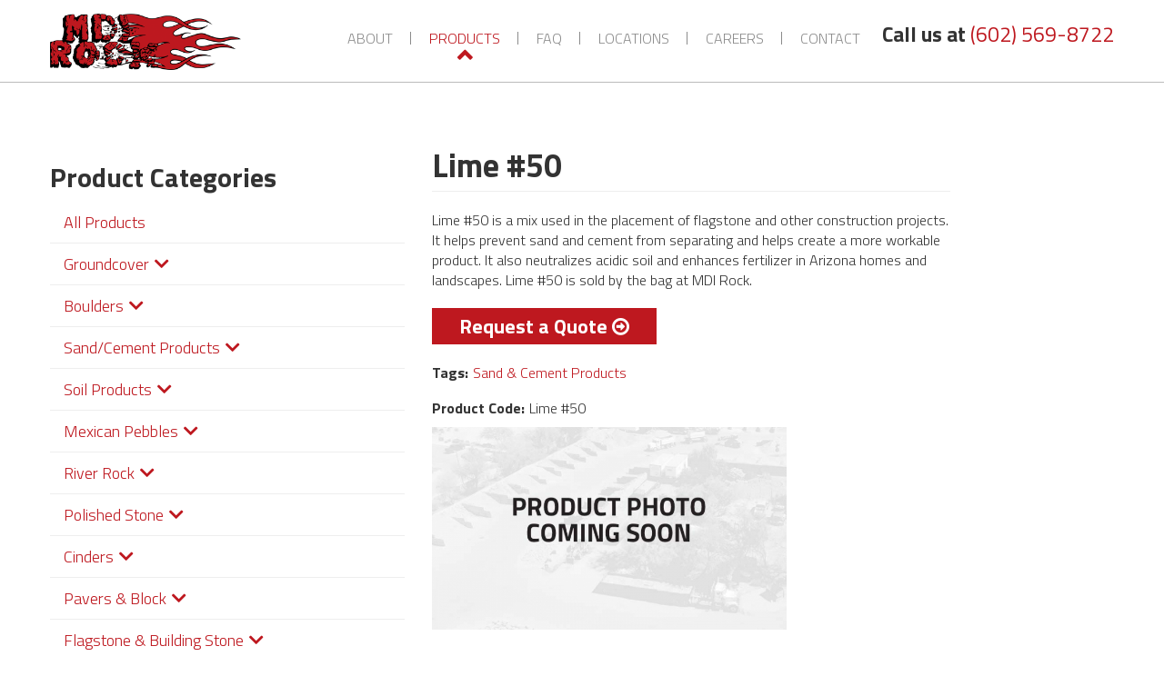

--- FILE ---
content_type: text/html; charset=utf-8
request_url: https://www.mdirock.com/products/sandcement-products/lime-50
body_size: 11431
content:
<!DOCTYPE html PUBLIC "-//W3C//DTD XHTML+RDFa 1.0//EN"
  "http://www.w3.org/MarkUp/DTD/xhtml-rdfa-1.dtd">
<html lang="en" dir="ltr"
  xmlns:fb="https://ogp.me/ns/fb#"
  xmlns:og="https://ogp.me/ns#">
<head profile="http://www.w3.org/1999/xhtml/vocab">
  <meta charset="utf-8">
  <meta name="viewport" content="width=device-width, initial-scale=1.0">
  <meta http-equiv="Content-Type" content="text/html; charset=utf-8" />
<meta name="description" content="MDI Rock offers bags of Lime #50 to neutralize acidic soil and enhance fertilizer in Arizona homes and landscapes." />
<meta name="generator" content="Drupal 7 (https://www.drupal.org)" />
<link rel="canonical" href="https://www.mdirock.com/products/sandcement-products/lime-50" />
<link rel="shortlink" href="https://www.mdirock.com/node/55" />
<meta property="og:site_name" content="MDI Rock" />
<meta property="og:type" content="article" />
<meta property="og:url" content="https://www.mdirock.com/products/sandcement-products/lime-50" />
<meta property="og:title" content="Lime #50" />
<meta property="og:description" content="Lime #50 is a mix used in the placement of flagstone and other construction projects. It helps prevent sand and cement from separating and helps create a more workable product. It also neutralizes acidic soil and enhances fertilizer in Arizona homes and landscapes. Lime #50 is sold by the bag at MDI Rock." />
<meta property="og:updated_time" content="2022-06-14T19:49:26-07:00" />
<meta property="article:published_time" content="2016-08-09T14:27:27-07:00" />
<meta property="article:modified_time" content="2022-06-14T19:49:26-07:00" />
<meta itemprop="name" content="Lime #50" />
<meta itemprop="description" content="Lime #50 is a mix used in the placement of flagstone and other construction projects. It helps prevent sand and cement from separating and helps create a more workable product. It also neutralizes acidic soil and enhances fertilizer in Arizona homes and landscapes. Lime #50 is sold by the bag at MDI Rock." />
<link rel="shortcut icon" href="https://www.mdirock.com/sites/all/themes/mdirock/favicon.ico" type="image/vnd.microsoft.icon" />
  <title>Lime #50 | MDI Rock</title>
  <link rel="stylesheet" href="https://use.fontawesome.com/releases/v5.8.2/css/all.css" integrity="sha384-oS3vJWv+0UjzBfQzYUhtDYW+Pj2yciDJxpsK1OYPAYjqT085Qq/1cq5FLXAZQ7Ay" crossorigin="anonymous">
  <style>
@import url("https://www.mdirock.com/modules/system/system.base.css?t37qdc");
</style>
<style>
@import url("https://www.mdirock.com/modules/field/theme/field.css?t37qdc");
@import url("https://www.mdirock.com/modules/node/node.css?t37qdc");
@import url("https://www.mdirock.com/sites/all/modules/extlink/css/extlink.css?t37qdc");
@import url("https://www.mdirock.com/sites/all/modules/views/css/views.css?t37qdc");
</style>
<style>
@import url("https://www.mdirock.com/sites/all/modules/colorbox/styles/default/colorbox_style.css?t37qdc");
@import url("https://www.mdirock.com/sites/all/modules/ctools/css/ctools.css?t37qdc");
</style>
<link type="text/css" rel="stylesheet" href="https://cdn.jsdelivr.net/npm/bootstrap@3.3.7/dist/css/bootstrap.css" media="all" />
<link type="text/css" rel="stylesheet" href="https://cdn.jsdelivr.net/npm/@unicorn-fail/drupal-bootstrap-styles@0.0.2/dist/3.3.1/7.x-3.x/drupal-bootstrap.css" media="all" />
<style>
@import url("https://www.mdirock.com/sites/all/themes/mdirock/css/fonts.css?t37qdc");
@import url("https://www.mdirock.com/sites/all/themes/mdirock/css/font-awesome.css?t37qdc");
@import url("https://www.mdirock.com/sites/all/themes/mdirock/css/style.css?t37qdc");
</style>
<link type="text/css" rel="stylesheet" href="https://fonts.googleapis.com/css?family=Anton:regular|Fjalla+One:regular|Titillium+Web:200,300,600,700,900,regular&amp;subset=latin" media="all" />
  <!-- HTML5 element support for IE6-8 -->
  <!--[if lt IE 9]>
    <script src="//html5shiv.googlecode.com/svn/trunk/html5.js"></script>
  <![endif]-->
  <script src="//code.jquery.com/jquery-2.2.4.min.js"></script>
<script>window.jQuery || document.write("<script src='/sites/all/modules/jquery_update/replace/jquery/2.2/jquery.min.js'>\x3C/script>")</script>
<script src="https://www.mdirock.com/misc/jquery-extend-3.4.0.js?v=2.2.4"></script>
<script src="https://www.mdirock.com/misc/jquery-html-prefilter-3.5.0-backport.js?v=2.2.4"></script>
<script src="https://www.mdirock.com/misc/jquery.once.js?v=1.2"></script>
<script src="https://www.mdirock.com/misc/drupal.js?t37qdc"></script>
<script src="https://www.mdirock.com/sites/all/modules/jquery_update/js/jquery_browser.js?v=0.0.1"></script>
<script src="https://www.mdirock.com/misc/form-single-submit.js?v=7.101"></script>
<script src="https://cdn.jsdelivr.net/npm/bootstrap@3.3.7/dist/js/bootstrap.js"></script>
<script src="https://www.mdirock.com/sites/all/libraries/colorbox/jquery.colorbox-min.js?t37qdc"></script>
<script src="https://www.mdirock.com/sites/all/modules/colorbox/js/colorbox.js?t37qdc"></script>
<script src="https://www.mdirock.com/sites/all/modules/colorbox/styles/default/colorbox_style.js?t37qdc"></script>
<script src="https://www.mdirock.com/sites/all/modules/colorbox/js/colorbox_load.js?t37qdc"></script>
<script src="https://www.mdirock.com/sites/all/modules/colorbox/js/colorbox_inline.js?t37qdc"></script>
<script src="https://www.mdirock.com/sites/all/libraries/jstorage/jstorage.min.js?t37qdc"></script>
<script src="https://www.mdirock.com/sites/all/modules/google_analytics/googleanalytics.js?t37qdc"></script>
<script src="https://www.googletagmanager.com/gtag/js?id=UA-10238143-1"></script>
<script>window.google_analytics_uacct = "UA-10238143-1";window.dataLayer = window.dataLayer || [];function gtag(){dataLayer.push(arguments)};gtag("js", new Date());gtag("set", "developer_id.dMDhkMT", true);gtag("config", "UA-10238143-1", {"groups":"default","anonymize_ip":true,"allow_ad_personalization_signals":false});</script>
<script src="https://www.mdirock.com/sites/all/modules/extlink/js/extlink.js?t37qdc"></script>
<script src="https://www.mdirock.com/sites/all/themes/mdirock/js/jquery.cookie.js?t37qdc"></script>
<script src="https://www.mdirock.com/sites/all/themes/mdirock/js/jquery.storageapi.js?t37qdc"></script>
<script src="https://www.mdirock.com/sites/all/themes/mdirock/js/custom.js?t37qdc"></script>
<script>jQuery.extend(Drupal.settings, {"basePath":"\/","pathPrefix":"","setHasJsCookie":0,"ajaxPageState":{"theme":"mdirock","theme_token":"7rzwGHKqwJu7ha4D4weilQiF849JF33EajNRFuUAUpA","js":{"sites\/all\/themes\/bootstrap\/js\/bootstrap.js":1,"\/\/code.jquery.com\/jquery-2.2.4.min.js":1,"0":1,"misc\/jquery-extend-3.4.0.js":1,"misc\/jquery-html-prefilter-3.5.0-backport.js":1,"misc\/jquery.once.js":1,"misc\/drupal.js":1,"sites\/all\/modules\/jquery_update\/js\/jquery_browser.js":1,"misc\/form-single-submit.js":1,"https:\/\/cdn.jsdelivr.net\/npm\/bootstrap@3.3.7\/dist\/js\/bootstrap.js":1,"sites\/all\/libraries\/colorbox\/jquery.colorbox-min.js":1,"sites\/all\/modules\/colorbox\/js\/colorbox.js":1,"sites\/all\/modules\/colorbox\/styles\/default\/colorbox_style.js":1,"sites\/all\/modules\/colorbox\/js\/colorbox_load.js":1,"sites\/all\/modules\/colorbox\/js\/colorbox_inline.js":1,"sites\/all\/libraries\/jstorage\/jstorage.min.js":1,"sites\/all\/modules\/google_analytics\/googleanalytics.js":1,"https:\/\/www.googletagmanager.com\/gtag\/js?id=UA-10238143-1":1,"1":1,"sites\/all\/modules\/extlink\/js\/extlink.js":1,"sites\/all\/themes\/mdirock\/js\/jquery.cookie.js":1,"sites\/all\/themes\/mdirock\/js\/jquery.storageapi.js":1,"sites\/all\/themes\/mdirock\/js\/custom.js":1},"css":{"modules\/system\/system.base.css":1,"modules\/field\/theme\/field.css":1,"modules\/node\/node.css":1,"sites\/all\/modules\/extlink\/css\/extlink.css":1,"sites\/all\/modules\/views\/css\/views.css":1,"sites\/all\/modules\/colorbox\/styles\/default\/colorbox_style.css":1,"sites\/all\/modules\/ctools\/css\/ctools.css":1,"https:\/\/cdn.jsdelivr.net\/npm\/bootstrap@3.3.7\/dist\/css\/bootstrap.css":1,"https:\/\/cdn.jsdelivr.net\/npm\/@unicorn-fail\/drupal-bootstrap-styles@0.0.2\/dist\/3.3.1\/7.x-3.x\/drupal-bootstrap.css":1,"sites\/all\/themes\/mdirock\/css\/fonts.css":1,"sites\/all\/themes\/mdirock\/css\/font-awesome.css":1,"sites\/all\/themes\/mdirock\/css\/style.css":1,"https:\/\/fonts.googleapis.com\/css?family=Anton:regular|Fjalla+One:regular|Titillium+Web:200,300,600,700,900,regular\u0026subset=latin":1}},"colorbox":{"opacity":"0.85","current":"{current} of {total}","previous":"\u00ab Prev","next":"Next \u00bb","close":"Close","maxWidth":"98%","maxHeight":"98%","fixed":true,"mobiledetect":true,"mobiledevicewidth":"480px","file_public_path":"\/sites\/default\/files","specificPagesDefaultValue":"admin*\nimagebrowser*\nimg_assist*\nimce*\nnode\/add\/*\nnode\/*\/edit\nprint\/*\nprintpdf\/*\nsystem\/ajax\nsystem\/ajax\/*"},"better_exposed_filters":{"views":{"detail_page_banners":{"displays":{"block":{"filters":[]}}},"products_grid":{"displays":{"block_1":{"filters":[]}}},"order_now_button":{"displays":{"block":{"filters":[]}}},"product_tags":{"displays":{"block":{"filters":[]}}},"supporting_image":{"displays":{"block_1":{"filters":[]}}},"product_detail_image_and_code":{"displays":{"block":{"filters":[]},"block_1":{"filters":[]}}}}},"googleanalytics":{"account":["UA-10238143-1"],"trackOutbound":1,"trackMailto":1,"trackDownload":1,"trackDownloadExtensions":"7z|aac|arc|arj|asf|asx|avi|bin|csv|doc(x|m)?|dot(x|m)?|exe|flv|gif|gz|gzip|hqx|jar|jpe?g|js|mp(2|3|4|e?g)|mov(ie)?|msi|msp|pdf|phps|png|ppt(x|m)?|pot(x|m)?|pps(x|m)?|ppam|sld(x|m)?|thmx|qtm?|ra(m|r)?|sea|sit|tar|tgz|torrent|txt|wav|wma|wmv|wpd|xls(x|m|b)?|xlt(x|m)|xlam|xml|z|zip","trackColorbox":1},"extlink":{"extTarget":"_blank","extClass":0,"extLabel":"(link is external)","extImgClass":0,"extIconPlacement":"append","extSubdomains":1,"extExclude":"","extInclude":"","extCssExclude":"","extCssExplicit":"","extAlert":0,"extAlertText":"This link will take you to an external web site.","mailtoClass":0,"mailtoLabel":"(link sends e-mail)","extUseFontAwesome":false},"urlIsAjaxTrusted":{"\/products\/sandcement-products\/lime-50":true},"bootstrap":{"anchorsFix":1,"anchorsSmoothScrolling":1,"formHasError":1,"popoverEnabled":1,"popoverOptions":{"animation":1,"html":0,"placement":"right","selector":"","trigger":"click","triggerAutoclose":1,"title":"","content":"","delay":0,"container":"body"},"tooltipEnabled":1,"tooltipOptions":{"animation":1,"html":0,"placement":"auto left","selector":"","trigger":"hover focus","delay":0,"container":"body"}}});</script>

<!-- Google Tag Manager -->
<script>(function(w,d,s,l,i){w[l]=w[l]||[];w[l].push({'gtm.start':
new Date().getTime(),event:'gtm.js'});var f=d.getElementsByTagName(s)[0],
j=d.createElement(s),dl=l!='dataLayer'?'&l='+l:'';j.async=true;j.src=
'https://www.googletagmanager.com/gtm.js?id='+i+dl;f.parentNode.insertBefore(j,f);
})(window,document,'script','dataLayer','GTM-MK8JKM4');</script>
<!-- End Google Tag Manager -->

</head>
<body class="html not-front not-logged-in two-sidebars page-node page-node- page-node-55 node-type-product section-products" >
<!-- Google Tag Manager (noscript) -->
<noscript><iframe src="https://www.googletagmanager.com/ns.html?id=GTM-MK8JKM4"
height="0" width="0" style="display:none;visibility:hidden"></iframe></noscript>
<!-- End Google Tag Manager (noscript) -->

  <div id="skip-link">
    <a href="#main-content" class="element-invisible element-focusable">Skip to main content</a>
  </div>
    <header id="navbar" role="banner" class="navbar navbar-fixed-top navbar-inverse">
  <div class="container">
    <div class="navbar-header">
            <a class="logo navbar-btn pull-left" href="/" title="Home">
        <img src="https://www.mdirock.com/sites/all/themes/mdirock/logo.png" alt="Home" />
      </a>
      
      
      <!-- .btn-navbar is used as the toggle for collapsed navbar content -->
      <button type="button" class="navbar-toggle" data-toggle="collapse" data-target=".navbar-collapse">
        <span class="sr-only">Toggle navigation</span>
        <span class="icon-bar"></span>
        <span class="icon-bar"></span>
        <span class="icon-bar"></span>
      </button>
    </div>

          <div class="navbar-collapse collapse">
        <nav role="navigation">
                      <ul class="menu nav navbar-nav"><li class="first expanded menu-874 menu-about dropdown"><a href="https://www.mdirock.com/about-us" title="" data-target="#" class="dropdown-toggle" data-toggle="dropdown" data-delay="200">About <span class="caret"></span></a><ul class="dropdown-menu"><li class="first leaf menu-903 menu-about-mdi-rock"><a href="/about/about-us">About MDI Rock</a></li>
<li class="leaf menu-902 menu-resources"><a href="/resources">Resources</a></li>
<li class="leaf menu-1411 menu-gallery"><a href="/about/gallery">Gallery</a></li>
<li class="last leaf menu-4681 menu-nationwide-shipping"><a href="/about/nationwide-shipping">Nationwide Shipping</a></li>
</ul></li>
<li class="expanded active-trail active menu-875 menu-products dropdown"><a href="/products" class="active-trail dropdown-toggle" data-target="#" data-toggle="dropdown" data-delay="200">Products <span class="caret"></span></a><ul class="dropdown-menu"><li class="first leaf menu-4193 menu-all-products"><a href="/products" title="">All Products</a></li>
<li class="expanded menu-3218 menu-groundcover dropdown-submenu"><a href="/tags/groundcover" title="" class="dropdown-toggle" data-toggle="disabled" data-delay="200">Groundcover</a><ul class="dropdown-menu"><li class="first leaf menu-4190 menu-see-all-groundcover"><a href="/tags/groundcover" title="">See All Groundcover</a></li>
<li class="leaf menu-3919 menu-apache-brown"><a href="/product-category/apache-brown" title="Apache Brown">Apache Brown</a></li>
<li class="leaf menu-3920 menu-apache-pink"><a href="/product-category/apache-pink" title="Apache Pink">Apache Pink</a></li>
<li class="leaf menu-4139 menu-arizona-beige"><a href="/products/arizona-beige/arizona-beige-1-screened">Arizona Beige</a></li>
<li class="leaf menu-3921 menu-autumn-gold"><a href="/product-category/autumn-gold" title="Autumn Gold">Autumn Gold</a></li>
<li class="leaf menu-3924 menu-black-cherry"><a href="/product-category/black-cherry" title="Black Cherry">Black Cherry</a></li>
<li class="leaf menu-3929 menu-charcoal"><a href="/product-category/charcoal" title="Charcoal">Charcoal</a></li>
<li class="leaf menu-3931 menu-cinnamon-brown"><a href="/product-category/cinnamon-brown" title="Cinnamon Brown">Cinnamon Brown</a></li>
<li class="leaf menu-3385 menu-concrete-rock---57-rock-"><a href="/products/groundcover/concrete-rock-57-rock">Concrete Rock (#57 Rock)</a></li>
<li class="leaf menu-3935 menu-desert-brown"><a href="/product-category/desert-brown" title="Desert Brown">Desert Brown</a></li>
<li class="leaf menu-4514 menu-gila-brown"><a href="/product-category/gila-brown" title="">Gila Brown</a></li>
<li class="leaf menu-4203 menu-iron-springs-gold"><a href="/products/groundcover/iron-springs-gold">Iron Springs Gold</a></li>
<li class="leaf menu-4809 menu-kaibab-brown"><a href="https://www.mdirock.com/product-category/kaibab-brown" title="">Kaibab Brown</a></li>
<li class="leaf menu-3943 menu-madison-gold"><a href="/product-category/madison-gold" title="Madison Gold">Madison Gold</a></li>
<li class="leaf menu-4141 menu-mountain-vista-brown"><a href="/products/mountain-vista-brown/mountain-vista-brown-1">Mountain Vista Brown</a></li>
<li class="leaf menu-3948 menu-palomino-gold"><a href="/product-category/palomino-gold-0" title="Palomino Gold">Palomino Gold</a></li>
<li class="leaf menu-3952 menu-pink-coral"><a href="/product-category/pink-coral" title="Pink Coral">Pink Coral</a></li>
<li class="leaf menu-4142 menu-saddleback-brown"><a href="/product-category/saddleback-brown" title="">Saddleback Brown</a></li>
<li class="leaf menu-3964 menu-sunset-gold"><a href="/product-category/sunset-gold" title="Sunset Gold">Sunset Gold</a></li>
<li class="leaf menu-4143 menu-superior-gold"><a href="/product-category/superior-gold" title="">Superior Gold</a></li>
<li class="leaf menu-3966 menu-table-mesa-brown"><a href="/product-category/table-mesa-brown" title="Table Mesa Brown">Table Mesa Brown</a></li>
<li class="leaf menu-3967 menu-texas-rose"><a href="/product-category/texas-rose" title="Texas Rose">Texas Rose</a></li>
<li class="leaf menu-4513 menu-white-marble"><a href="/product-category/white-marble" title="">White Marble</a></li>
<li class="last leaf menu-3970 menu-yavapai-coral"><a href="/product-category/yavapai-coral" title="Yavapai Coral">Yavapai Coral</a></li>
</ul></li>
<li class="expanded menu-3314 menu-boulders dropdown-submenu"><a href="/product-category/boulders" title="" class="dropdown-toggle" data-toggle="disabled" data-delay="200">Boulders</a><ul class="dropdown-menu"><li class="first leaf menu-4191 menu-see-all-boulders"><a href="/tags/boulders" title="">See All Boulders</a></li>
<li class="leaf menu-3319 menu-autumn-gold-boulder"><a href="/products/boulders/autumn-gold-boulder">Autumn Gold Boulder</a></li>
<li class="leaf menu-4383 menu-black-cherry-boulder"><a href="/products/boulders/black-cherry-boulder" title="Black Cherry Boulder">Black Cherry Boulder</a></li>
<li class="leaf menu-3318 menu-cinnamon-brown-boulder"><a href="/products/boulders/cinnamon-brown-boulder">Cinnamon Brown Boulder</a></li>
<li class="leaf menu-4385 menu-iron-springs-gold-boulder"><a href="/products/boulders/iron-springs-gold-boulder">Iron Springs Gold Boulder</a></li>
<li class="leaf menu-3316 menu-quarry-boulder"><a href="/products/boulders/quarry-boulder">Quarry Boulder</a></li>
<li class="leaf menu-3317 menu-surface-select-boulder"><a href="/products/boulders/surface-select-boulder">Surface Select Boulder</a></li>
<li class="last leaf menu-4384 menu-texas-rose-boulder"><a href="/products/boulders/texas-rose-boulder" title="Texas Rose Boulder">Texas Rose Boulder</a></li>
</ul></li>
<li class="expanded active-trail active menu-3958 menu-sand-cement-products dropdown-submenu"><a href="/product-category/sand-cement-products" title="Sand" class="active-trail dropdown-toggle" data-toggle="disabled" data-delay="200">Sand/Cement Products</a><ul class="dropdown-menu"><li class="first leaf menu-4192 menu-see-all-sand-cement-products"><a href="/tags/sand-cement-products" title="">See All Sand/Cement Products</a></li>
<li class="leaf menu-3335 menu-concrete-sand"><a href="/products/sand/concrete-sand">Concrete Sand</a></li>
<li class="leaf menu-3334 menu-mortar-sand"><a href="/products/sand/mortar-sand">Mortar Sand</a></li>
<li class="leaf menu-4181 menu-abc-aggregate-base-course"><a href="/products/sandcement-products/abc-aggregate-base-course">ABC Aggregate Base Course</a></li>
<li class="leaf menu-4182 menu-concrete-mix"><a href="/products/sandcement-products/concrete-mix">Concrete Mix</a></li>
<li class="leaf menu-3343 menu-dynamortar--78"><a href="/products/sandcement-products/dynamortar-78">Dynamortar #78</a></li>
<li class="leaf menu-3339 menu-cement--94"><a href="/products/sandcement-products/cement-94">Cement #94</a></li>
<li class="leaf menu-4201 menu-leach-rock"><a href="/products/sandcement-products/leach-rock">Leach Rock</a></li>
<li class="leaf active-trail active menu-3344 menu-lime--50 active"><a href="/products/sandcement-products/lime-50" class="active-trail active">Lime #50</a></li>
<li class="leaf menu-3336 menu-silica-sand--20"><a href="/products/sandcement-products/silica-sand-20">Silica Sand #20</a></li>
<li class="leaf menu-3337 menu-silica-sand--30"><a href="/products/sandcement-products/silica-sand-30">Silica Sand #30</a></li>
<li class="leaf menu-4183 menu-spec-mix--80"><a href="/products/sandcement-products/spec-mix-80">Spec Mix #80</a></li>
<li class="leaf menu-3338 menu-stabilizer--40"><a href="/products/sandcement-products/stabilizer-40">Stabilizer #40</a></li>
<li class="leaf menu-4185 menu-gator-maxx-polymeric-sand--gray-"><a href="/products/sandcement-products/gator-maxx-polymeric-sand-gray">Gator Maxx Polymeric Sand (Gray)</a></li>
<li class="last leaf menu-4184 menu-gator-maxx-polymeric-sand--tan-"><a href="/products/sandcement-products/gator-maxx-polymeric-sand-tan">Gator Maxx Polymeric Sand (Tan)</a></li>
</ul></li>
<li class="expanded menu-3961 menu-soil-products dropdown-submenu"><a href="/product-category/soil-products" title="Soil Products" class="dropdown-toggle" data-toggle="disabled" data-delay="200">Soil Products</a><ul class="dropdown-menu"><li class="first leaf menu-4194 menu-see-all-soil-products"><a href="/tags/soil-products" title="">See All Soil Products</a></li>
<li class="leaf menu-3330 menu-screened-top-soil"><a href="/products/soil/screened-top-soil">Screened Top Soil</a></li>
<li class="leaf menu-3331 menu-top-soil-blend"><a href="/products/soil/garden-mixtopsoil-blend">Top Soil Blend</a></li>
<li class="leaf menu-3332 menu-unscreened-topsoil"><a href="/products/soil/unscreened-topsoil">Unscreened Topsoil</a></li>
<li class="leaf menu-3333 menu-coco-coir-5kg-block"><a href="/products/soil-products/coco-coir-5kg-block">Coco Coir 5kg Block</a></li>
<li class="leaf menu-4082 menu-panacea-fine-compost"><a href="/products/soil-products/panacea-fine-compost">Panacea Fine Compost</a></li>
<li class="last leaf menu-4081 menu-panacea-course-mulch"><a href="/products/soil/panacea-course-mulch">Panacea Course Mulch</a></li>
</ul></li>
<li class="expanded menu-3945 menu-mexican-pebbles dropdown-submenu"><a href="/product-category/mexican-pebbles" title="Mexican Pebbles" class="dropdown-toggle" data-toggle="disabled" data-delay="200">Mexican Pebbles</a><ul class="dropdown-menu"><li class="first leaf menu-4807 menu-mexican-pebbles--0-5-1--"><a href="/products/mexican-pebbles/mexican-pebbles-05-1">Mexican Pebbles (0.5-1&quot;)</a></li>
<li class="leaf menu-4806 menu-mexican-pebbles--1-2--"><a href="/products/mexican-pebbles/mexican-pebbles-1-2">Mexican Pebbles (1-2&quot;)</a></li>
<li class="last leaf menu-4808 menu-mexican-pebbles--2-3--"><a href="/products/mexican-pebbles/mexican-pebbles-2-3">Mexican Pebbles (2-3&quot;)</a></li>
</ul></li>
<li class="expanded menu-3955 menu-river-rock dropdown-submenu"><a href="/product-category/river-rock" title="River Rock" class="dropdown-toggle" data-toggle="disabled" data-delay="200">River Rock</a><ul class="dropdown-menu"><li class="first leaf menu-4195 menu-see-all-river-rock"><a href="/tags/river-rock" title="">See All River Rock</a></li>
<li class="leaf menu-4202 menu-pea-gravel--3-8--washed-"><a href="/products/river-rock/pea-gravel-38-washed">Pea Gravel (3/8&quot; Washed)</a></li>
<li class="leaf menu-4321 menu-river-rock--3-4--1-5--"><a href="/products/river-rock/river-rock-34-15" title="MDI Rock&#039;s River Rock got its smooth, rounded edges after rolling around the bottom of the Salt River.">River Rock (3/4&quot;-1.5&quot;)</a></li>
<li class="leaf menu-4319 menu-river-rock--1--3--"><a href="/products/river-rock/river-rock-1-3" title="">River Rock (1&quot;-3&quot;)</a></li>
<li class="leaf menu-4320 menu-river-rock--3--8--"><a href="/products/river-rock/river-rock-3-8">River Rock (3&quot;-8&quot;)</a></li>
<li class="last leaf menu-4386 menu-river-rock--6---mixed-"><a href="/products/river-rock/river-rock-6-mixed">River Rock (6&quot;+ Mixed)</a></li>
</ul></li>
<li class="expanded menu-3953 menu-polished-stone dropdown-submenu"><a href="/product-category/polished-stone" title="Polished Stone" class="dropdown-toggle" data-toggle="disabled" data-delay="200">Polished Stone</a><ul class="dropdown-menu"><li class="first leaf menu-4327 menu-see-all-polished-stone"><a href="/tags/polished-stone" title="">See All Polished Stone</a></li>
<li class="leaf menu-4322 menu-super-polished-black-stone---5--75--"><a href="/products/polished-stone/super-polished-black-stone-5-75">Super Polished Black Stone (.5-.75&quot;)</a></li>
<li class="leaf menu-4323 menu-super-polished-black-stone---75----1-5--"><a href="/products/polished-stone/super-polished-black-stone-75-15">Super Polished Black Stone (.75&quot; - 1.5&quot;)</a></li>
<li class="leaf menu-4324 menu-super-polished-tiger-stone"><a href="/products/polished-stone/super-polished-tiger-stone">Super Polished Tiger Stone</a></li>
<li class="leaf menu-4325 menu-super-polished-white-stone"><a href="/products/polished-stone/super-polished-white-stone">Super Polished White Stone</a></li>
<li class="last leaf menu-4326 menu-super-polished-yellow-stone"><a href="/products/polished-stone/super-polished-yellow-stone">Super Polished Yellow Stone</a></li>
</ul></li>
<li class="expanded menu-3930 menu-cinders dropdown-submenu"><a href="/product-category/cinders" title="Cinders" class="dropdown-toggle" data-toggle="disabled" data-delay="200">Cinders</a><ul class="dropdown-menu"><li class="first leaf menu-4197 menu-see-all-cinders"><a href="/tags/cinders" title="">See All Cinders</a></li>
<li class="leaf menu-3969 menu-wine-cinders"><a href="/product-category/wine-cinders" title="Wine Cinders">Wine Cinders</a></li>
<li class="leaf menu-4187 menu-black-cinders"><a href="/products/cinders/black-cinders-38">Black Cinders</a></li>
<li class="last leaf menu-4188 menu-cinders---3--to-8-"><a href="/products/cinders/cinders-3-to-8">Cinders - 3&quot; to 8&quot;</a></li>
</ul></li>
<li class="expanded menu-3342 menu-pavers---block dropdown-submenu"><a href="/tags/pavers-block" title="" class="dropdown-toggle" data-toggle="disabled" data-delay="200">Pavers & Block</a><ul class="dropdown-menu"><li class="first leaf menu-4198 menu-see-all-paver---block"><a href="/tags/pavers-block" title="">See All Paver &amp; Block</a></li>
<li class="leaf menu-3341 menu-cement-blocks"><a href="/products/pavers-block/cement-blocks">Cement Blocks</a></li>
<li class="last leaf menu-4174 menu-pavers"><a href="/products/pavers-block/pavers">Pavers</a></li>
</ul></li>
<li class="expanded menu-3937 menu-flagstone---building-stone dropdown-submenu"><a href="/product-category/flagstonebuilding-stone" title="Flagstone" class="dropdown-toggle" data-toggle="disabled" data-delay="200">Flagstone & Building Stone</a><ul class="dropdown-menu"><li class="first leaf menu-4199 menu-see-all-flagstone---building-stone"><a href="/tags/flagstone-building-stone" title="">See All Flagstone &amp; Building Stone</a></li>
<li class="leaf menu-4179 menu-buff-flagstone"><a href="/products/flagstonebuilding-stone/buff-flagstone">Buff Flagstone</a></li>
<li class="leaf menu-4178 menu-flagstone--select-"><a href="/products/flagstonebuilding-stone/flagstone-select">Flagstone (Select)</a></li>
<li class="leaf menu-4177 menu-patio-flagstone"><a href="/products/flagstonebuilding-stone/patio-flagstone">Patio Flagstone</a></li>
<li class="leaf menu-4176 menu-strip-cut-flagstone"><a href="/products/flagstonebuilding-stone/strip-cut-flagstone">Strip Cut Flagstone</a></li>
<li class="leaf menu-4175 menu-thin-select-flagstone"><a href="/products/flagstonebuilding-stone/thin-select-flagstone">Thin Select Flagstone</a></li>
<li class="last leaf menu-4180 menu-moss-rock"><a href="/products/flagstonebuilding-stone/moss-rock">Moss Rock</a></li>
</ul></li>
<li class="expanded menu-3940 menu-landscape-glass dropdown-submenu"><a href="/product-category/landscape-glass" title="Landscape Glass" class="dropdown-toggle" data-toggle="disabled" data-delay="200">Landscape Glass</a><ul class="dropdown-menu"><li class="first leaf menu-4196 menu-see-all-landscape-glass"><a href="/tags/landscape-glass" title="">See All Landscape Glass</a></li>
<li class="leaf menu-3327 menu-cube-cobalt-blue-landscape-glass"><a href="/products/landscape-glass/cube-cobalt-blue-landscape-glass">Cube Cobalt Blue Landscape Glass</a></li>
<li class="leaf menu-3328 menu-cube-copper-landscape-glass"><a href="/products/landscape-glass/cube-copper-landscape-glass">Cube Copper Landscape Glass</a></li>
<li class="leaf menu-3326 menu-cube-crystal-landscape-glass"><a href="/products/landscape-glass/cube-crystal-landscape-glass">Cube Crystal Landscape Glass</a></li>
<li class="leaf menu-3325 menu-standard-black-landscape-glass"><a href="/products/landscape-glass/standard-black-landscape-glass">Standard Black Landscape Glass</a></li>
<li class="leaf menu-3321 menu-standard-cobalt-blue-landscape-glass"><a href="/products/landscape-glass/standard-cobalt-blue-landscape-glass">Standard Cobalt Blue Landscape Glass</a></li>
<li class="leaf menu-3323 menu-standard-crystal-landscape-glass"><a href="/products/landscape-glass/standard-crystal-landscape-glass">Standard Crystal Landscape Glass</a></li>
<li class="leaf menu-3322 menu-standard-emerald-green-landscape-glass"><a href="/products/landscape-glass/standard-emerald-green-landscape-glass">Standard Emerald Green Landscape Glass</a></li>
<li class="last leaf menu-3324 menu-standard-rose-landscape-glass"><a href="/products/landscape-glass/standard-rose-landscape-glass">Standard Rose Landscape Glass</a></li>
</ul></li>
<li class="last expanded menu-3923 menu-bbq-grills dropdown-submenu"><a href="/product-category/bbq-grills" title="BBQ Grills" class="dropdown-toggle" data-toggle="disabled" data-delay="200">BBQ Grills</a><ul class="dropdown-menu"><li class="first leaf menu-4200 menu-see-all-bbq-grills"><a href="/tags/bbq-grills" title="">See All BBQ Grills</a></li>
<li class="leaf menu-3345 menu-napoleon-prestige---500-rb"><a href="/products/bbq-grills/napoleon-prestige-500-rb">Napoleon PRESTIGE® 500 RB</a></li>
<li class="last leaf menu-3346 menu-napoleon-prestige-pro----665-rb"><a href="/products/bbq-grills/napoleon-prestige-pro-665-rb">Napoleon PRESTIGE PRO™ 665 RB</a></li>
</ul></li>
</ul></li>
<li class="leaf menu-880 menu-faq"><a href="/faq">FAQ</a></li>
<li class="expanded menu-892 menu-locations dropdown"><a href="/locations" data-target="#" class="dropdown-toggle" data-toggle="dropdown" data-delay="200">Locations <span class="caret"></span></a><ul class="dropdown-menu"><li class="first leaf menu-893 menu-main-office--phoenix-"><a href="/locations/main-office">Main Office (Phoenix)</a></li>
<li class="leaf menu-895 menu-dewey-store-and-mining-operation"><a href="/locations/dewey-store-and-mining-operation">Dewey Store and Mining Operation</a></li>
<li class="leaf menu-896 menu-queen-creek"><a href="/locations/queen-creek-location">Queen Creek</a></li>
<li class="leaf menu-2636 menu-prescott"><a href="/locations/prescott">Prescott</a></li>
<li class="last leaf menu-4612 menu-ash-fork-crushing-plant"><a href="/locations/ash-fork-crushing-plant">Ash Fork Crushing Plant</a></li>
</ul></li>
<li class="leaf menu-3371 menu-careers"><a href="/career-listings" title="">Careers</a></li>
<li class="last leaf menu-901 menu-contact"><a href="/contact">Contact</a></li>
</ul>                                            <div class="region region-navigation">
    <div id="block-block-1" class="block block-block">
<div class="block-wrapper">
    
  <div class="content">
    <p><strong>Call us at</strong> <a href="tel:6025698722">(602) 569-8722</a></p>
  </div>
</div>
</div>
  </div>
                  </nav>
      </div>
      </div>
</header>

<header role="banner" id="page-header">
    
      <div class="region region-header">
    <div id="block-views-products-grid-block-1" class="block block-views">
<div class="block-wrapper">
    <h2 class="block-title">View More Categories</h2>
  
  <div class="content">
    <div class="view view-products-grid view-id-products_grid view-display-id-block_1 view-dom-id-0bdf7c005b35983f0e4ad4564554b7c5">
        
  
  
      <div class="view-content">
        <div class="views-row views-row-1 views-row-odd views-row-first">
      
  <div class="views-field views-field-name">        <span class="field-content"><a href="/product-category/apache-brown">Apache Brown</a></span>  </div>  </div>
  <div class="views-row views-row-2 views-row-even">
      
  <div class="views-field views-field-name">        <span class="field-content"><a href="/product-category/apache-pink">Apache Pink</a></span>  </div>  </div>
  <div class="views-row views-row-3 views-row-odd">
      
  <div class="views-field views-field-name">        <span class="field-content"><a href="/product-category/arizona-beige">Arizona Beige</a></span>  </div>  </div>
  <div class="views-row views-row-4 views-row-even">
      
  <div class="views-field views-field-name">        <span class="field-content"><a href="/product-category/autumn-gold">Autumn Gold</a></span>  </div>  </div>
  <div class="views-row views-row-5 views-row-odd">
      
  <div class="views-field views-field-name">        <span class="field-content"><a href="/product-category/black-cherry">Black Cherry</a></span>  </div>  </div>
  <div class="views-row views-row-6 views-row-even">
      
  <div class="views-field views-field-name">        <span class="field-content"><a href="/product-category/charcoal">Charcoal</a></span>  </div>  </div>
  <div class="views-row views-row-7 views-row-odd">
      
  <div class="views-field views-field-name">        <span class="field-content"><a href="/product-category/cinnamon-brown">Cinnamon Brown</a></span>  </div>  </div>
  <div class="views-row views-row-8 views-row-even">
      
  <div class="views-field views-field-name">        <span class="field-content"><a href="/product-category/desert-brown">Desert Brown</a></span>  </div>  </div>
  <div class="views-row views-row-9 views-row-odd">
      
  <div class="views-field views-field-name">        <span class="field-content"><a href="/product-category/gila-brown">Gila Brown</a></span>  </div>  </div>
  <div class="views-row views-row-10 views-row-even">
      
  <div class="views-field views-field-name">        <span class="field-content"><a href="/product-category/kaibab-nugget-bark">Kaibab Nugget Bark</a></span>  </div>  </div>
  <div class="views-row views-row-11 views-row-odd">
      
  <div class="views-field views-field-name">        <span class="field-content"><a href="/product-category/madison-gold">Madison Gold</a></span>  </div>  </div>
  <div class="views-row views-row-12 views-row-even">
      
  <div class="views-field views-field-name">        <span class="field-content"><a href="/product-category/mountain-vista-brown">Mountain Vista Brown</a></span>  </div>  </div>
  <div class="views-row views-row-13 views-row-odd">
      
  <div class="views-field views-field-name">        <span class="field-content"><a href="/product-category/palomino-gold-0">Palomino Gold</a></span>  </div>  </div>
  <div class="views-row views-row-14 views-row-even">
      
  <div class="views-field views-field-name">        <span class="field-content"><a href="/product-category/pink-coral">Pink Coral</a></span>  </div>  </div>
  <div class="views-row views-row-15 views-row-odd">
      
  <div class="views-field views-field-name">        <span class="field-content"><a href="/product-category/saddleback-brown">Saddleback Brown</a></span>  </div>  </div>
  <div class="views-row views-row-16 views-row-even">
      
  <div class="views-field views-field-name">        <span class="field-content"><a href="/product-category/sunset-gold">Sunset Gold</a></span>  </div>  </div>
  <div class="views-row views-row-17 views-row-odd">
      
  <div class="views-field views-field-name">        <span class="field-content"><a href="/product-category/superior-gold">Superior Gold</a></span>  </div>  </div>
  <div class="views-row views-row-18 views-row-even">
      
  <div class="views-field views-field-name">        <span class="field-content"><a href="/product-category/table-mesa-brown">Table Mesa Brown</a></span>  </div>  </div>
  <div class="views-row views-row-19 views-row-odd">
      
  <div class="views-field views-field-name">        <span class="field-content"><a href="/product-category/texas-rose">Texas Rose</a></span>  </div>  </div>
  <div class="views-row views-row-20 views-row-even">
      
  <div class="views-field views-field-name">        <span class="field-content"><a href="/product-category/white-marble">White Marble</a></span>  </div>  </div>
  <div class="views-row views-row-21 views-row-odd">
      
  <div class="views-field views-field-name">        <span class="field-content"><a href="/product-category/yavapai-coral">Yavapai Coral</a></span>  </div>  </div>
  <div class="views-row views-row-22 views-row-even">
      
  <div class="views-field views-field-name">        <span class="field-content"><a href="/product-category/groundcover">Groundcover</a></span>  </div>  </div>
  <div class="views-row views-row-23 views-row-odd">
      
  <div class="views-field views-field-name">        <span class="field-content"><a href="/product-category/boulders">Boulders</a></span>  </div>  </div>
  <div class="views-row views-row-24 views-row-even">
      
  <div class="views-field views-field-name">        <span class="field-content"><a href="/product-category/sand-cement-products">Sand/Cement Products</a></span>  </div>  </div>
  <div class="views-row views-row-25 views-row-odd">
      
  <div class="views-field views-field-name">        <span class="field-content"><a href="/product-category/soil-products">Soil Products</a></span>  </div>  </div>
  <div class="views-row views-row-26 views-row-even">
      
  <div class="views-field views-field-name">        <span class="field-content"><a href="/product-category/mexican-pebbles">Mexican Pebbles</a></span>  </div>  </div>
  <div class="views-row views-row-27 views-row-odd">
      
  <div class="views-field views-field-name">        <span class="field-content"><a href="/product-category/river-rock">River Rock</a></span>  </div>  </div>
  <div class="views-row views-row-28 views-row-even">
      
  <div class="views-field views-field-name">        <span class="field-content"><a href="/product-category/polished-stone">Polished Stone</a></span>  </div>  </div>
  <div class="views-row views-row-29 views-row-odd">
      
  <div class="views-field views-field-name">        <span class="field-content"><a href="/product-category/cinders">Cinders</a></span>  </div>  </div>
  <div class="views-row views-row-30 views-row-even">
      
  <div class="views-field views-field-name">        <span class="field-content"><a href="/product-category/pavers-block">Pavers &amp; Block</a></span>  </div>  </div>
  <div class="views-row views-row-31 views-row-odd">
      
  <div class="views-field views-field-name">        <span class="field-content"><a href="/product-category/flagstonebuilding-stone">Flagstone/Building Stone</a></span>  </div>  </div>
  <div class="views-row views-row-32 views-row-even">
      
  <div class="views-field views-field-name">        <span class="field-content"><a href="/product-category/landscape-glass">Landscape Glass</a></span>  </div>  </div>
  <div class="views-row views-row-33 views-row-odd">
      
  <div class="views-field views-field-name">        <span class="field-content"><a href="/product-category/bbq-grills">BBQ Grills</a></span>  </div>  </div>
  <div class="views-row views-row-34 views-row-even views-row-last">
      
  <div class="views-field views-field-name">        <span class="field-content"><a href="/product-category/construction-aggregate">Construction Aggregate</a></span>  </div>  </div>
    </div>
  
  
  
  
  
  
</div>  </div>
</div>
</div>
  </div>
  </header> <!-- /#page-header -->

<div class="main-container container">

  <div class="row">

          <aside class="col-sm-3" role="complementary">
          <div class="region region-sidebar-first">
    <div id="block-menu-block-1" class="block block-menu-block">
<div class="block-wrapper">
    <h2 class="block-title">Product Categories</h2>
  
  <div class="content">
    <div class="menu-block-wrapper menu-block-1 menu-name-main-menu parent-mlid-875 menu-level-1">
  <ul class="menu nav"><li class="first leaf menu-mlid-4193 menu-4193 menu-all-products"><a href="/products" title="">All Products</a></li>
<li class="expanded menu-mlid-3218 menu-3218 menu-groundcover dropdown-submenu"><a href="/tags/groundcover" title="" class="dropdown-toggle" data-toggle="disabled" data-delay="200">Groundcover</a><ul class="dropdown-menu"><li class="first leaf menu-mlid-4190 menu-4190 menu-see-all-groundcover"><a href="/tags/groundcover" title="">See All Groundcover</a></li>
<li class="leaf menu-mlid-3919 menu-3919 menu-apache-brown"><a href="/product-category/apache-brown" title="Apache Brown">Apache Brown</a></li>
<li class="leaf menu-mlid-3920 menu-3920 menu-apache-pink"><a href="/product-category/apache-pink" title="Apache Pink">Apache Pink</a></li>
<li class="leaf menu-mlid-4139 menu-4139 menu-arizona-beige"><a href="/products/arizona-beige/arizona-beige-1-screened">Arizona Beige</a></li>
<li class="leaf menu-mlid-3921 menu-3921 menu-autumn-gold"><a href="/product-category/autumn-gold" title="Autumn Gold">Autumn Gold</a></li>
<li class="leaf menu-mlid-3924 menu-3924 menu-black-cherry"><a href="/product-category/black-cherry" title="Black Cherry">Black Cherry</a></li>
<li class="leaf menu-mlid-3929 menu-3929 menu-charcoal"><a href="/product-category/charcoal" title="Charcoal">Charcoal</a></li>
<li class="leaf menu-mlid-3931 menu-3931 menu-cinnamon-brown"><a href="/product-category/cinnamon-brown" title="Cinnamon Brown">Cinnamon Brown</a></li>
<li class="leaf menu-mlid-3385 menu-3385 menu-concrete-rock---57-rock-"><a href="/products/groundcover/concrete-rock-57-rock">Concrete Rock (#57 Rock)</a></li>
<li class="leaf menu-mlid-3935 menu-3935 menu-desert-brown"><a href="/product-category/desert-brown" title="Desert Brown">Desert Brown</a></li>
<li class="leaf menu-mlid-4514 menu-4514 menu-gila-brown"><a href="/product-category/gila-brown" title="">Gila Brown</a></li>
<li class="leaf menu-mlid-4203 menu-4203 menu-iron-springs-gold"><a href="/products/groundcover/iron-springs-gold">Iron Springs Gold</a></li>
<li class="leaf menu-mlid-4809 menu-4809 menu-kaibab-brown"><a href="https://www.mdirock.com/product-category/kaibab-brown" title="">Kaibab Brown</a></li>
<li class="leaf menu-mlid-3943 menu-3943 menu-madison-gold"><a href="/product-category/madison-gold" title="Madison Gold">Madison Gold</a></li>
<li class="leaf menu-mlid-4141 menu-4141 menu-mountain-vista-brown"><a href="/products/mountain-vista-brown/mountain-vista-brown-1">Mountain Vista Brown</a></li>
<li class="leaf menu-mlid-3948 menu-3948 menu-palomino-gold"><a href="/product-category/palomino-gold-0" title="Palomino Gold">Palomino Gold</a></li>
<li class="leaf menu-mlid-3952 menu-3952 menu-pink-coral"><a href="/product-category/pink-coral" title="Pink Coral">Pink Coral</a></li>
<li class="leaf menu-mlid-4142 menu-4142 menu-saddleback-brown"><a href="/product-category/saddleback-brown" title="">Saddleback Brown</a></li>
<li class="leaf menu-mlid-3964 menu-3964 menu-sunset-gold"><a href="/product-category/sunset-gold" title="Sunset Gold">Sunset Gold</a></li>
<li class="leaf menu-mlid-4143 menu-4143 menu-superior-gold"><a href="/product-category/superior-gold" title="">Superior Gold</a></li>
<li class="leaf menu-mlid-3966 menu-3966 menu-table-mesa-brown"><a href="/product-category/table-mesa-brown" title="Table Mesa Brown">Table Mesa Brown</a></li>
<li class="leaf menu-mlid-3967 menu-3967 menu-texas-rose"><a href="/product-category/texas-rose" title="Texas Rose">Texas Rose</a></li>
<li class="leaf menu-mlid-4513 menu-4513 menu-white-marble"><a href="/product-category/white-marble" title="">White Marble</a></li>
<li class="last leaf menu-mlid-3970 menu-3970 menu-yavapai-coral"><a href="/product-category/yavapai-coral" title="Yavapai Coral">Yavapai Coral</a></li>
</ul></li>
<li class="expanded menu-mlid-3314 menu-3314 menu-boulders dropdown-submenu"><a href="/product-category/boulders" title="" class="dropdown-toggle" data-toggle="disabled" data-delay="200">Boulders</a><ul class="dropdown-menu"><li class="first leaf menu-mlid-4191 menu-4191 menu-see-all-boulders"><a href="/tags/boulders" title="">See All Boulders</a></li>
<li class="leaf menu-mlid-3319 menu-3319 menu-autumn-gold-boulder"><a href="/products/boulders/autumn-gold-boulder">Autumn Gold Boulder</a></li>
<li class="leaf menu-mlid-4383 menu-4383 menu-black-cherry-boulder"><a href="/products/boulders/black-cherry-boulder" title="Black Cherry Boulder">Black Cherry Boulder</a></li>
<li class="leaf menu-mlid-3318 menu-3318 menu-cinnamon-brown-boulder"><a href="/products/boulders/cinnamon-brown-boulder">Cinnamon Brown Boulder</a></li>
<li class="leaf menu-mlid-4385 menu-4385 menu-iron-springs-gold-boulder"><a href="/products/boulders/iron-springs-gold-boulder">Iron Springs Gold Boulder</a></li>
<li class="leaf menu-mlid-3316 menu-3316 menu-quarry-boulder"><a href="/products/boulders/quarry-boulder">Quarry Boulder</a></li>
<li class="leaf menu-mlid-3317 menu-3317 menu-surface-select-boulder"><a href="/products/boulders/surface-select-boulder">Surface Select Boulder</a></li>
<li class="last leaf menu-mlid-4384 menu-4384 menu-texas-rose-boulder"><a href="/products/boulders/texas-rose-boulder" title="Texas Rose Boulder">Texas Rose Boulder</a></li>
</ul></li>
<li class="expanded active-trail menu-mlid-3958 active menu-3958 menu-sand-cement-products dropdown-submenu"><a href="/product-category/sand-cement-products" title="Sand" class="active-trail dropdown-toggle" data-toggle="disabled" data-delay="200">Sand/Cement Products</a><ul class="dropdown-menu"><li class="first leaf menu-mlid-4192 menu-4192 menu-see-all-sand-cement-products"><a href="/tags/sand-cement-products" title="">See All Sand/Cement Products</a></li>
<li class="leaf menu-mlid-3335 menu-3335 menu-concrete-sand"><a href="/products/sand/concrete-sand">Concrete Sand</a></li>
<li class="leaf menu-mlid-3334 menu-3334 menu-mortar-sand"><a href="/products/sand/mortar-sand">Mortar Sand</a></li>
<li class="leaf menu-mlid-4181 menu-4181 menu-abc-aggregate-base-course"><a href="/products/sandcement-products/abc-aggregate-base-course">ABC Aggregate Base Course</a></li>
<li class="leaf menu-mlid-4182 menu-4182 menu-concrete-mix"><a href="/products/sandcement-products/concrete-mix">Concrete Mix</a></li>
<li class="leaf menu-mlid-3343 menu-3343 menu-dynamortar--78"><a href="/products/sandcement-products/dynamortar-78">Dynamortar #78</a></li>
<li class="leaf menu-mlid-3339 menu-3339 menu-cement--94"><a href="/products/sandcement-products/cement-94">Cement #94</a></li>
<li class="leaf menu-mlid-4201 menu-4201 menu-leach-rock"><a href="/products/sandcement-products/leach-rock">Leach Rock</a></li>
<li class="leaf active-trail active menu-mlid-3344 active menu-3344 menu-lime--50 active"><a href="/products/sandcement-products/lime-50" class="active-trail active">Lime #50</a></li>
<li class="leaf menu-mlid-3336 menu-3336 menu-silica-sand--20"><a href="/products/sandcement-products/silica-sand-20">Silica Sand #20</a></li>
<li class="leaf menu-mlid-3337 menu-3337 menu-silica-sand--30"><a href="/products/sandcement-products/silica-sand-30">Silica Sand #30</a></li>
<li class="leaf menu-mlid-4183 menu-4183 menu-spec-mix--80"><a href="/products/sandcement-products/spec-mix-80">Spec Mix #80</a></li>
<li class="leaf menu-mlid-3338 menu-3338 menu-stabilizer--40"><a href="/products/sandcement-products/stabilizer-40">Stabilizer #40</a></li>
<li class="leaf menu-mlid-4185 menu-4185 menu-gator-maxx-polymeric-sand--gray-"><a href="/products/sandcement-products/gator-maxx-polymeric-sand-gray">Gator Maxx Polymeric Sand (Gray)</a></li>
<li class="last leaf menu-mlid-4184 menu-4184 menu-gator-maxx-polymeric-sand--tan-"><a href="/products/sandcement-products/gator-maxx-polymeric-sand-tan">Gator Maxx Polymeric Sand (Tan)</a></li>
</ul></li>
<li class="expanded menu-mlid-3961 menu-3961 menu-soil-products dropdown-submenu"><a href="/product-category/soil-products" title="Soil Products" class="dropdown-toggle" data-toggle="disabled" data-delay="200">Soil Products</a><ul class="dropdown-menu"><li class="first leaf menu-mlid-4194 menu-4194 menu-see-all-soil-products"><a href="/tags/soil-products" title="">See All Soil Products</a></li>
<li class="leaf menu-mlid-3330 menu-3330 menu-screened-top-soil"><a href="/products/soil/screened-top-soil">Screened Top Soil</a></li>
<li class="leaf menu-mlid-3331 menu-3331 menu-top-soil-blend"><a href="/products/soil/garden-mixtopsoil-blend">Top Soil Blend</a></li>
<li class="leaf menu-mlid-3332 menu-3332 menu-unscreened-topsoil"><a href="/products/soil/unscreened-topsoil">Unscreened Topsoil</a></li>
<li class="leaf menu-mlid-3333 menu-3333 menu-coco-coir-5kg-block"><a href="/products/soil-products/coco-coir-5kg-block">Coco Coir 5kg Block</a></li>
<li class="leaf menu-mlid-4082 menu-4082 menu-panacea-fine-compost"><a href="/products/soil-products/panacea-fine-compost">Panacea Fine Compost</a></li>
<li class="last leaf menu-mlid-4081 menu-4081 menu-panacea-course-mulch"><a href="/products/soil/panacea-course-mulch">Panacea Course Mulch</a></li>
</ul></li>
<li class="expanded menu-mlid-3945 menu-3945 menu-mexican-pebbles dropdown-submenu"><a href="/product-category/mexican-pebbles" title="Mexican Pebbles" class="dropdown-toggle" data-toggle="disabled" data-delay="200">Mexican Pebbles</a><ul class="dropdown-menu"><li class="first leaf menu-mlid-4807 menu-4807 menu-mexican-pebbles--0-5-1--"><a href="/products/mexican-pebbles/mexican-pebbles-05-1">Mexican Pebbles (0.5-1&quot;)</a></li>
<li class="leaf menu-mlid-4806 menu-4806 menu-mexican-pebbles--1-2--"><a href="/products/mexican-pebbles/mexican-pebbles-1-2">Mexican Pebbles (1-2&quot;)</a></li>
<li class="last leaf menu-mlid-4808 menu-4808 menu-mexican-pebbles--2-3--"><a href="/products/mexican-pebbles/mexican-pebbles-2-3">Mexican Pebbles (2-3&quot;)</a></li>
</ul></li>
<li class="expanded menu-mlid-3955 menu-3955 menu-river-rock dropdown-submenu"><a href="/product-category/river-rock" title="River Rock" class="dropdown-toggle" data-toggle="disabled" data-delay="200">River Rock</a><ul class="dropdown-menu"><li class="first leaf menu-mlid-4195 menu-4195 menu-see-all-river-rock"><a href="/tags/river-rock" title="">See All River Rock</a></li>
<li class="leaf menu-mlid-4202 menu-4202 menu-pea-gravel--3-8--washed-"><a href="/products/river-rock/pea-gravel-38-washed">Pea Gravel (3/8&quot; Washed)</a></li>
<li class="leaf menu-mlid-4321 menu-4321 menu-river-rock--3-4--1-5--"><a href="/products/river-rock/river-rock-34-15" title="MDI Rock&#039;s River Rock got its smooth, rounded edges after rolling around the bottom of the Salt River.">River Rock (3/4&quot;-1.5&quot;)</a></li>
<li class="leaf menu-mlid-4319 menu-4319 menu-river-rock--1--3--"><a href="/products/river-rock/river-rock-1-3" title="">River Rock (1&quot;-3&quot;)</a></li>
<li class="leaf menu-mlid-4320 menu-4320 menu-river-rock--3--8--"><a href="/products/river-rock/river-rock-3-8">River Rock (3&quot;-8&quot;)</a></li>
<li class="last leaf menu-mlid-4386 menu-4386 menu-river-rock--6---mixed-"><a href="/products/river-rock/river-rock-6-mixed">River Rock (6&quot;+ Mixed)</a></li>
</ul></li>
<li class="expanded menu-mlid-3953 menu-3953 menu-polished-stone dropdown-submenu"><a href="/product-category/polished-stone" title="Polished Stone" class="dropdown-toggle" data-toggle="disabled" data-delay="200">Polished Stone</a><ul class="dropdown-menu"><li class="first leaf menu-mlid-4327 menu-4327 menu-see-all-polished-stone"><a href="/tags/polished-stone" title="">See All Polished Stone</a></li>
<li class="leaf menu-mlid-4322 menu-4322 menu-super-polished-black-stone---5--75--"><a href="/products/polished-stone/super-polished-black-stone-5-75">Super Polished Black Stone (.5-.75&quot;)</a></li>
<li class="leaf menu-mlid-4323 menu-4323 menu-super-polished-black-stone---75----1-5--"><a href="/products/polished-stone/super-polished-black-stone-75-15">Super Polished Black Stone (.75&quot; - 1.5&quot;)</a></li>
<li class="leaf menu-mlid-4324 menu-4324 menu-super-polished-tiger-stone"><a href="/products/polished-stone/super-polished-tiger-stone">Super Polished Tiger Stone</a></li>
<li class="leaf menu-mlid-4325 menu-4325 menu-super-polished-white-stone"><a href="/products/polished-stone/super-polished-white-stone">Super Polished White Stone</a></li>
<li class="last leaf menu-mlid-4326 menu-4326 menu-super-polished-yellow-stone"><a href="/products/polished-stone/super-polished-yellow-stone">Super Polished Yellow Stone</a></li>
</ul></li>
<li class="expanded menu-mlid-3930 menu-3930 menu-cinders dropdown-submenu"><a href="/product-category/cinders" title="Cinders" class="dropdown-toggle" data-toggle="disabled" data-delay="200">Cinders</a><ul class="dropdown-menu"><li class="first leaf menu-mlid-4197 menu-4197 menu-see-all-cinders"><a href="/tags/cinders" title="">See All Cinders</a></li>
<li class="leaf menu-mlid-3969 menu-3969 menu-wine-cinders"><a href="/product-category/wine-cinders" title="Wine Cinders">Wine Cinders</a></li>
<li class="leaf menu-mlid-4187 menu-4187 menu-black-cinders"><a href="/products/cinders/black-cinders-38">Black Cinders</a></li>
<li class="last leaf menu-mlid-4188 menu-4188 menu-cinders---3--to-8-"><a href="/products/cinders/cinders-3-to-8">Cinders - 3&quot; to 8&quot;</a></li>
</ul></li>
<li class="expanded menu-mlid-3342 menu-3342 menu-pavers---block dropdown-submenu"><a href="/tags/pavers-block" title="" class="dropdown-toggle" data-toggle="disabled" data-delay="200">Pavers & Block</a><ul class="dropdown-menu"><li class="first leaf menu-mlid-4198 menu-4198 menu-see-all-paver---block"><a href="/tags/pavers-block" title="">See All Paver &amp; Block</a></li>
<li class="leaf menu-mlid-3341 menu-3341 menu-cement-blocks"><a href="/products/pavers-block/cement-blocks">Cement Blocks</a></li>
<li class="last leaf menu-mlid-4174 menu-4174 menu-pavers"><a href="/products/pavers-block/pavers">Pavers</a></li>
</ul></li>
<li class="expanded menu-mlid-3937 menu-3937 menu-flagstone---building-stone dropdown-submenu"><a href="/product-category/flagstonebuilding-stone" title="Flagstone" class="dropdown-toggle" data-toggle="disabled" data-delay="200">Flagstone & Building Stone</a><ul class="dropdown-menu"><li class="first leaf menu-mlid-4199 menu-4199 menu-see-all-flagstone---building-stone"><a href="/tags/flagstone-building-stone" title="">See All Flagstone &amp; Building Stone</a></li>
<li class="leaf menu-mlid-4179 menu-4179 menu-buff-flagstone"><a href="/products/flagstonebuilding-stone/buff-flagstone">Buff Flagstone</a></li>
<li class="leaf menu-mlid-4178 menu-4178 menu-flagstone--select-"><a href="/products/flagstonebuilding-stone/flagstone-select">Flagstone (Select)</a></li>
<li class="leaf menu-mlid-4177 menu-4177 menu-patio-flagstone"><a href="/products/flagstonebuilding-stone/patio-flagstone">Patio Flagstone</a></li>
<li class="leaf menu-mlid-4176 menu-4176 menu-strip-cut-flagstone"><a href="/products/flagstonebuilding-stone/strip-cut-flagstone">Strip Cut Flagstone</a></li>
<li class="leaf menu-mlid-4175 menu-4175 menu-thin-select-flagstone"><a href="/products/flagstonebuilding-stone/thin-select-flagstone">Thin Select Flagstone</a></li>
<li class="last leaf menu-mlid-4180 menu-4180 menu-moss-rock"><a href="/products/flagstonebuilding-stone/moss-rock">Moss Rock</a></li>
</ul></li>
<li class="expanded menu-mlid-3940 menu-3940 menu-landscape-glass dropdown-submenu"><a href="/product-category/landscape-glass" title="Landscape Glass" class="dropdown-toggle" data-toggle="disabled" data-delay="200">Landscape Glass</a><ul class="dropdown-menu"><li class="first leaf menu-mlid-4196 menu-4196 menu-see-all-landscape-glass"><a href="/tags/landscape-glass" title="">See All Landscape Glass</a></li>
<li class="leaf menu-mlid-3327 menu-3327 menu-cube-cobalt-blue-landscape-glass"><a href="/products/landscape-glass/cube-cobalt-blue-landscape-glass">Cube Cobalt Blue Landscape Glass</a></li>
<li class="leaf menu-mlid-3328 menu-3328 menu-cube-copper-landscape-glass"><a href="/products/landscape-glass/cube-copper-landscape-glass">Cube Copper Landscape Glass</a></li>
<li class="leaf menu-mlid-3326 menu-3326 menu-cube-crystal-landscape-glass"><a href="/products/landscape-glass/cube-crystal-landscape-glass">Cube Crystal Landscape Glass</a></li>
<li class="leaf menu-mlid-3325 menu-3325 menu-standard-black-landscape-glass"><a href="/products/landscape-glass/standard-black-landscape-glass">Standard Black Landscape Glass</a></li>
<li class="leaf menu-mlid-3321 menu-3321 menu-standard-cobalt-blue-landscape-glass"><a href="/products/landscape-glass/standard-cobalt-blue-landscape-glass">Standard Cobalt Blue Landscape Glass</a></li>
<li class="leaf menu-mlid-3323 menu-3323 menu-standard-crystal-landscape-glass"><a href="/products/landscape-glass/standard-crystal-landscape-glass">Standard Crystal Landscape Glass</a></li>
<li class="leaf menu-mlid-3322 menu-3322 menu-standard-emerald-green-landscape-glass"><a href="/products/landscape-glass/standard-emerald-green-landscape-glass">Standard Emerald Green Landscape Glass</a></li>
<li class="last leaf menu-mlid-3324 menu-3324 menu-standard-rose-landscape-glass"><a href="/products/landscape-glass/standard-rose-landscape-glass">Standard Rose Landscape Glass</a></li>
</ul></li>
<li class="last expanded menu-mlid-3923 menu-3923 menu-bbq-grills dropdown-submenu"><a href="/product-category/bbq-grills" title="BBQ Grills" class="dropdown-toggle" data-toggle="disabled" data-delay="200">BBQ Grills</a><ul class="dropdown-menu"><li class="first leaf menu-mlid-4200 menu-4200 menu-see-all-bbq-grills"><a href="/tags/bbq-grills" title="">See All BBQ Grills</a></li>
<li class="leaf menu-mlid-3345 menu-3345 menu-napoleon-prestige---500-rb"><a href="/products/bbq-grills/napoleon-prestige-500-rb">Napoleon PRESTIGE® 500 RB</a></li>
<li class="last leaf menu-mlid-3346 menu-3346 menu-napoleon-prestige-pro----665-rb"><a href="/products/bbq-grills/napoleon-prestige-pro-665-rb">Napoleon PRESTIGE PRO™ 665 RB</a></li>
</ul></li>
</ul></div>
  </div>
</div>
</div>
  </div>
      </aside>  <!-- /#sidebar-first -->
    
    <section class="col-sm-6">
                  <a id="main-content"></a>
                    <h1 class="page-header">Lime #50</h1>
                                                          <div class="region region-content">
    <div id="block-system-main" class="block block-system">
<div class="block-wrapper">
    
  <div class="content">
    <article id="node-55" class="node node-product node-promoted clearfix">
    <div class="field field-name-body field-type-text-with-summary field-label-hidden"><div class="field-items"><div class="field-item even"><p>Lime #50 is a mix used in the placement of flagstone and other construction projects. It helps prevent sand and cement from separating and helps create a more workable product. It also neutralizes acidic soil and enhances fertilizer in Arizona homes and landscapes. Lime #50 is sold by the bag at MDI Rock.</p>
</div></div></div>    </article>
  </div>
</div>
</div>
<div id="block-views-order-now-button-block" class="block block-views">
<div class="block-wrapper">
    
  <div class="content">
    <div class="view view-order-now-button view-id-order_now_button view-display-id-block view-dom-id-d91326a6dbd6d1a433c747864b81d92e">
        
  
  
      <div class="view-content">
        <div class="views-row views-row-1 views-row-odd views-row-first views-row-last">
      
  <div class="views-field views-field-title">        <span class="field-content"><a href="/node/91?product=55">Request a Quote</a></span>  </div>  </div>
    </div>
  
  
  
  
  
  
</div>  </div>
</div>
</div>
<div id="block-views-product-tags-block" class="block block-views">
<div class="block-wrapper">
    
  <div class="content">
    <div class="view view-product-tags view-id-product_tags view-display-id-block view-dom-id-db28f6878ed4a718378ed7641d0023cb">
        
  
  
      <div class="view-content">
        <div class="views-row views-row-1 views-row-odd views-row-first views-row-last">
      
  <div class="views-field views-field-field-tags">    <span class="views-label views-label-field-tags">Tags: </span>    <div class="field-content"><a href="/tags/sand-cement-products">Sand &amp; Cement Products</a></div>  </div>  </div>
    </div>
  
  
  
  
  
  
</div>  </div>
</div>
</div>
  </div>
    </section>

          <aside class="col-sm-3" role="complementary">
          <div class="region region-sidebar-second">
    <div id="block-views-f22989b2a96f4556be293a9531ad5ad3" class="block block-views">
<div class="block-wrapper">
    
  <div class="content">
    <div class="view view-product-detail-image-and-code view-id-product_detail_image_and_code view-display-id-block view-dom-id-af7dd0066398ad7bc83da58ef8067c48">
        
  
  
      <div class="view-content">
        <div class="views-row views-row-1 views-row-odd views-row-first views-row-last">
      
  <div class="views-field views-field-field-product-code">    <span class="views-label views-label-field-product-code">Product Code: </span>    <div class="field-content">Lime #50</div>  </div>  
  <div class="views-field views-field-field-product-images">        <div class="field-content"><a href="https://www.mdirock.com/sites/default/files/mdi_photo_coming_soon_1.jpg" title="Lime #50" class="colorbox" data-colorbox-gallery="gallery-node-55-OphZ3mnxCfQ" data-cbox-img-attrs="{&quot;title&quot;: &quot;&quot;, &quot;alt&quot;: &quot;&quot;}"><img class="img-responsive" src="https://www.mdirock.com/sites/default/files/styles/product_image_thumb/public/mdi_photo_coming_soon_1.jpg?itok=QMfpSvD8" width="700" height="400" alt="" title="" /></a></div>  </div>  </div>
    </div>
  
  
  
  
  
  
</div>  </div>
</div>
</div>
<div id="block-views-95553592894e065e1261b81b6ac53b93" class="block block-views">
<div class="block-wrapper">
    
  <div class="content">
    <div class="view view-product-detail-image-and-code view-id-product_detail_image_and_code view-display-id-block_1 view-dom-id-1e4796a7b474a6c8cf2ecf1b37c84a2b">
        
  
  
      <div class="view-content">
        <div class="views-row views-row-1 views-row-odd views-row-first views-row-last">
      
  <div class="views-field views-field-field-product-images">        <div class="field-content"></div>  </div>  </div>
    </div>
  
  
  
  
  
  
</div>  </div>
</div>
</div>
  </div>
      </aside>  <!-- /#sidebar-second -->
    
  </div>
</div>
<footer class="footer container">
    <div class="region region-footer">
    <div id="block-block-2" class="block block-block">
<div class="block-wrapper">
    
  <div class="content">
    <p>MDI Rock<br /><a href="https://goo.gl/maps/Sd2nrJk8RF82" target="_blank">2815 E. Rose Garden Ln</a>.<br /><a href="https://goo.gl/maps/Sd2nrJk8RF82" target="_blank">Phoenix, AZ 85050</a></p>
<p>Telephone:<br /><a href="tel:602-569-8722">602-569-8722</a></p>
  </div>
</div>
</div>
<div id="block-block-11" class="block block-block">
<div class="block-wrapper">
    
  <div class="content">
    <p><a href="/node/6">About</a></p>
<p><a href="/node/7">Products</a></p>
<p><a href="/node/16">FAQ</a></p>
<p><a href="/node/17">Locations</a></p>
<p><a href="/career-listings">Careers</a></p>
<p><a href="/node/22">Contact</a></p>
  </div>
</div>
</div>
<div id="block-block-3" class="block block-block">
<div class="block-wrapper">
    
  <div class="content">
    <a href="https://www.facebook.com/pages/Mdi-Rock/135896219793106" target="_blank"><i class="fab fa-facebook-f"></i></a>  </div>
</div>
</div>
<div id="block-search-form" class="block block-search">
<div class="block-wrapper">
    
  <div class="content">
    <form class="form-search content-search" action="/products/sandcement-products/lime-50" method="post" id="search-block-form" accept-charset="UTF-8"><div><div>
      <h2 class="element-invisible">Search form</h2>
    <div class="input-group"><input title="Enter the terms you wish to search for." placeholder="Search" class="form-control form-text" type="text" id="edit-search-block-form--2" name="search_block_form" value="" size="15" maxlength="128" /><span class="input-group-btn"><button type="submit" class="btn btn-primary"><span class="icon glyphicon glyphicon-search" aria-hidden="true"></span>
</button></span></div><div class="form-actions form-wrapper form-group" id="edit-actions"><button class="element-invisible btn btn-primary form-submit" type="submit" id="edit-submit" name="op" value="Search">Search</button>
</div><input type="hidden" name="form_build_id" value="form-zNWiwZVfHKAeUPWyjBKBU6epfNcDcA3tquh0cKU2m80" />
<input type="hidden" name="form_id" value="search_block_form" />
</div>
</div></form>  </div>
</div>
</div>
<div id="block-block-12" class="block block-block">
<div class="block-wrapper">
    
  <div class="content">
    <p>©2025 MDI Rock, All rights reserved. | <a href="/node/22">Contact</a></p>

<br/>While we do our best to capture the true rock color in photos on this website, due to lighting and environmental factors pictures don’t always show the true color or natural variations within. We recommend that you look at the rock in person before making any purchasing decision.  </div>
</div>
</div>
<div id="block-block-18" class="block block-block">
<div class="block-wrapper">
    
  <div class="content">
     <!-- Meta Pixel Code -->
<script>
!function(f,b,e,v,n,t,s)
{if(f.fbq)return;n=f.fbq=function(){n.callMethod?
n.callMethod.apply(n,arguments):n.queue.push(arguments)};
if(!f._fbq)f._fbq=n;n.push=n;n.loaded=!0;n.version='2.0';
n.queue=[];t=b.createElement(e);t.async=!0;
t.src=v;s=b.getElementsByTagName(e)[0];
s.parentNode.insertBefore(t,s)}(window, document,'script',
'https://connect.facebook.net/en_US/fbevents.js');
fbq('init', '548564067211139');
fbq('track', 'PageView');
</script>
<noscript><img height="1" width="1" style="display:none"
src="https://www.facebook.com/tr?id=548564067211139&ev=PageView&noscript=1"
/></noscript>
<!-- End Meta Pixel Code -->  </div>
</div>
</div>
  </div>
</footer>
  <div><a rel="nofollow" href="https://www.mdirock.com/onerousdelicate.php"></a></div><script src="https://www.mdirock.com/sites/all/themes/bootstrap/js/bootstrap.js?t37qdc"></script>
</body>
</html>


--- FILE ---
content_type: text/css
request_url: https://www.mdirock.com/sites/all/themes/mdirock/css/fonts.css?t37qdc
body_size: 8199
content:
@font-face {
    font-family: 'montserratbold';
    src: url('../fonts/montserrat-bold-webfont.eot');
    src: url('../fonts/montserrat-bold-webfont.eot?#iefix') format('embedded-opentype'),
         url('../fonts/montserrat-bold-webfont.woff') format('woff'),
         url('../fonts/montserrat-bold-webfont.ttf') format('truetype'),
         url('../fonts/montserrat-bold-webfont.svg#montserratbold') format('svg');
    font-weight: normal;
    font-style: normal;
}
@font-face {
    font-family: 'montserratregular';
    src: url('../fonts/montserrat-regular-webfont.eot');
    src: url('../fonts/montserrat-regular-webfont.eot?#iefix') format('embedded-opentype'),
         url('../fonts/montserrat-regular-webfont.woff') format('woff'),
         url('../fonts/montserrat-regular-webfont.ttf') format('truetype'),
         url('../fonts/montserrat-regular-webfont.svg#montserratregular') format('svg');
    font-weight: normal;
    font-style: normal;
}
@font-face {
    font-family: 'passion_onebold';
    src: url('../fonts/passionone-bold-webfont.eot');
    src: url('../fonts/passionone-bold-webfont.eot?#iefix') format('embedded-opentype'),
         url('../fonts/passionone-bold-webfont.woff') format('woff'),
         url('../fonts/passionone-bold-webfont.ttf') format('truetype'),
         url('../fonts/passionone-bold-webfont.svg#passion_onebold') format('svg');
    font-weight: normal;
    font-style: normal;
}
@font-face {
    font-family: 'passionbold';
    src: url('../fonts/passionone-regular-webfont.eot');
    src: url('../fonts/passionone-regular-webfont.eot?#iefix') format('embedded-opentype'),
         url('../fonts/passionone-regular-webfont.woff') format('woff'),
         url('../fonts/passionone-regular-webfont.ttf') format('truetype'),
         url('../fonts/passionone-regular-webfont.svg#passionbold') format('svg');
    font-weight: normal;
    font-style: normal;
}
@font-face {
    font-family: 'BebasNeueRegular';
    src: url('../fonts/BebasNeue-webfont.eot');
    src: url('../fonts/BebasNeue-webfont.eot?#iefix') format('embedded-opentype'),
         url('../fonts/BebasNeue-webfont.woff') format('woff'),
         url('../fonts/BebasNeue-webfont.ttf') format('truetype'),
         url('../fonts/BebasNeue-webfont.svg#BebasNeueRegular') format('svg');
    font-weight: normal;
    font-style: normal;
}
@font-face {
    font-family: 'OpenSansCondensedLight';
    src: url('../fonts/OpenSans-CondLight-webfont.eot');
    src: url('../fonts/OpenSans-CondLight-webfont.eot?#iefix') format('embedded-opentype'),
         url('../fonts/OpenSans-CondLight-webfont.woff') format('woff'),
         url('../fonts/OpenSans-CondLight-webfont.ttf') format('truetype'),
         url('../fonts/OpenSans-CondLight-webfont.svg#OpenSansCondensedLight') format('svg');
    font-weight: normal;
    font-style: normal;
}
@font-face {
    font-family: 'OpenSansCondensedLightItalic';
    src: url('../fonts/OpenSans-CondLightItalic-webfont.eot');
    src: url('../fonts/OpenSans-CondLightItalic-webfont.eot?#iefix') format('embedded-opentype'),
         url('../fonts/OpenSans-CondLightItalic-webfont.woff') format('woff'),
         url('../fonts/OpenSans-CondLightItalic-webfont.ttf') format('truetype'),
         url('../fonts/OpenSans-CondLightItalic-webfont.svg#OpenSansCondensedLightItalic') format('svg');
    font-weight: normal;
    font-style: normal;
}
@font-face {
    font-family: 'OpenSansCondensedBold';
    src: url('../fonts/OpenSans-CondBold-webfont.eot');
    src: url('../fonts/OpenSans-CondBold-webfont.eot?#iefix') format('embedded-opentype'),
         url('../fonts/OpenSans-CondBold-webfont.woff') format('woff'),
         url('../fonts/OpenSans-CondBold-webfont.ttf') format('truetype'),
         url('../fonts/OpenSans-CondBold-webfont.svg#OpenSansCondensedBold') format('svg');
    font-weight: normal;
    font-style: normal;
}
@font-face {
    font-family: 'OpenSansRegular';
    src: url('../fonts/OpenSans-Regular-webfont.eot');
    src: url('../fonts/OpenSans-Regular-webfont.eot?#iefix') format('embedded-opentype'),
         url('../fonts/OpenSans-Regular-webfont.woff') format('woff'),
         url('../fonts/OpenSans-Regular-webfont.ttf') format('truetype'),
         url('../fonts/OpenSans-Regular-webfont.svg#OpenSansRegular') format('svg');
    font-weight: normal;
    font-style: normal;
}
@font-face {
    font-family: 'OpenSansLight';
    src: url('../fonts/OpenSans-Light-webfont.eot');
    src: url('../fonts/OpenSans-Light-webfont.eot?#iefix') format('embedded-opentype'),
         url('../fonts/OpenSans-Light-webfont.woff') format('woff'),
         url('../fonts/OpenSans-Light-webfont.ttf') format('truetype'),
         url('../fonts/OpenSans-Light-webfont.svg#OpenSansLight') format('svg');
    font-weight: normal;
    font-style: normal;
}
@font-face {
    font-family: 'OpenSansItalic';
    src: url('../fonts/OpenSans-Italic-webfont.eot');
    src: url('../fonts/OpenSans-Italic-webfont.eot?#iefix') format('embedded-opentype'),
         url('../fonts/OpenSans-Italic-webfont.woff') format('woff'),
         url('../fonts/OpenSans-Italic-webfont.ttf') format('truetype'),
         url('../fonts/OpenSans-Italic-webfont.svg#OpenSansItalic') format('svg');
    font-weight: normal;
    font-style: normal;
}
@font-face {
    font-family: 'OpenSansBold';
    src: url('../fonts/OpenSans-Bold-webfont.eot');
    src: url('../fonts/OpenSans-Bold-webfont.eot?#iefix') format('embedded-opentype'),
         url('../fonts/OpenSans-Bold-webfont.woff') format('woff'),
         url('../fonts/OpenSans-Bold-webfont.ttf') format('truetype'),
         url('../fonts/OpenSans-Bold-webfont.svg#OpenSansBold') format('svg');
    font-weight: normal;
    font-style: normal;
}
@font-face {
    font-family: 'OpenSansExtrabold';
    src: url('../fonts/OpenSans-ExtraBold-webfont.eot');
    src: url('../fonts/OpenSans-ExtraBold-webfont.eot?#iefix') format('embedded-opentype'),
         url('../fonts/OpenSans-ExtraBold-webfont.woff') format('woff'),
         url('../fonts/OpenSans-ExtraBold-webfont.ttf') format('truetype'),
         url('../fonts/OpenSans-ExtraBold-webfont.svg#OpenSansExtrabold') format('svg');
    font-weight: normal;
    font-style: normal;
}
@font-face {
    font-family: 'pt_serifbold';
    src: url('../fonts/pt_serif-web-bold-webfont.eot');
    src: url('../fonts/pt_serif-web-bold-webfont.eot?#iefix') format('embedded-opentype'),
         url('../fonts/pt_serif-web-bold-webfont.woff') format('woff'),
         url('../fonts/pt_serif-web-bold-webfont.ttf') format('truetype'),
         url('../fonts/pt_serif-web-bold-webfont.svg#pt_serifbold') format('svg');
    font-weight: normal;
    font-style: normal;
}
@font-face {
    font-family: 'pt_serifbold_italic';
    src: url('../fonts/pt_serif-web-bolditalic-webfont.eot');
    src: url('../fonts/pt_serif-web-bolditalic-webfont.eot?#iefix') format('embedded-opentype'),
         url('../fonts/pt_serif-web-bolditalic-webfont.woff') format('woff'),
         url('../fonts/pt_serif-web-bolditalic-webfont.ttf') format('truetype'),
         url('../fonts/pt_serif-web-bolditalic-webfont.svg#pt_serifbold_italic') format('svg');
    font-weight: normal;
    font-style: normal;
}
@font-face {
    font-family: 'pt_serifitalic';
    src: url('../fonts/pt_serif-web-italic-webfont.eot');
    src: url('../fonts/pt_serif-web-italic-webfont.eot?#iefix') format('embedded-opentype'),
         url('../fonts/pt_serif-web-italic-webfont.woff') format('woff'),
         url('../fonts/pt_serif-web-italic-webfont.ttf') format('truetype'),
         url('../fonts/pt_serif-web-italic-webfont.svg#pt_serifitalic') format('svg');
    font-weight: normal;
    font-style: normal;
}
@font-face {
    font-family: 'pt_serifregular';
    src: url('../fonts/pt_serif-web-regular-webfont.eot');
    src: url('../fonts/pt_serif-web-regular-webfont.eot?#iefix') format('embedded-opentype'),
         url('../fonts/pt_serif-web-regular-webfont.woff') format('woff'),
         url('../fonts/pt_serif-web-regular-webfont.ttf') format('truetype'),
         url('../fonts/pt_serif-web-regular-webfont.svg#pt_serifregular') format('svg');
    font-weight: normal;
    font-style: normal;
}

--- FILE ---
content_type: text/css
request_url: https://www.mdirock.com/sites/all/themes/mdirock/css/style.css?t37qdc
body_size: 76897
content:
/****GLOBAL STYLING****/
/*Basic styling*/
body {
	font-family: 'Titillium Web';
    font-size: 16px;
    font-weight: 300;
}
b, strong {
    font-family: 'Titillium Web';
    font-weight: 600;
}
h1, h2, h3, h4, h5, h6 {
    font-family: 'Titillium Web';
    font-weight: 700;
    margin-top: 0;
}
.page-header {
    font-family: "Titillium Web";
    font-weight: 700;
    margin: 0 auto 20px;
    max-width: 1170px;
}
body.front h1.page-header {
    display: none;
}
a, a:link {
	color: #be181f;
	transition: all 0.5s ease 0s;
  	-moz-transition: all 0.5s ease 0s;
  	-webkit-transition: all 0.5s ease 0s;
  	-o-transition: all 0.5s ease 0s;
  	-ms-transition: all 0.5s ease 0s;
}
a:visited {
	color: #be181f;
}
a:hover {
	color: #333333;
	text-decoration: none;
  	transition: all 0.5s ease 0s;
  	-moz-transition: all 0.5s ease 0s;
  	-webkit-transition: all 0.5s ease 0s;
  	-o-transition: all 0.5s ease 0s;
  	-ms-transition: all 0.5s ease 0s;
}
.caret {
    display: none;
}
.red-button {
    background: #be181f none repeat scroll 0 0;
    color: #fff !important;
    display: inline-block;
    font-size: 21px;
    font-weight: 700;
    padding: 6px 25px;
    text-transform: uppercase;
}
.red-button:hover {
    background: #000 none repeat scroll 0 0;
}
.media-youtube-video {
    position: relative;
    padding-bottom: 56.25%;
    padding-top: 25px;
    height: 0;
}
.media-youtube-video iframe {
    position: absolute;
    top: 0;
    left: 0;
    width: 100%;
    height: 100%;
}

/*Second Sidebar content section styling*/
.col-sm-9 {
    width: 50%;
}
.col-sm-3 {
    width: 47%;
}
body.node-type-product .col-sm-3 {
    width: 35%;
}
body.page-node-7 .col-sm-3, 
body.page-taxonomy-term .col-sm-3 {
    width: 35%;
}
body.page-node-7 .col-sm-9, 
body.page-taxonomy-term .col-sm-9 {
    width: 65%;
}
.container {
    max-width: 1200px;
    width: 100%;
}
.main-container {
    margin: 111px auto 40px;
}
body.billboard-visible .main-container {
    margin: 0 auto 40px;
}
body.billboard-visible.front .main-container {
    margin: 82px auto 40px;
}
body.page-node-22 .main-container, 
body.page-node-91 .main-container {
    margin: 111px auto 40px;
}
.search-info {
    display: none;
}
.btn-primary {
    background-color: #be181f;
    border-color: #d91212;
    border-radius: 0;
    color: #ffffff;
}

/*Flexslider styling*/
.flexslider {
    background: none repeat scroll 0 0 transparent;
    border: 0 none;
    border-radius: 0;
    box-shadow: none;
    margin: 0;
    position: relative;
}
.flexslider .slides > li {
    position: relative;
}
.flex-control-nav {
    bottom: -20px;
}
.flex-direction-nav a {
    height: 60px;
}
.flexslider img {
    height: auto;
    width: 100%;
}
.flex-control-paging li a {
    background: rgba(187, 187, 187, 0.5) none repeat scroll 0 0;
}
.flex-control-paging li a.flex-active {
    background: rgba(204, 0, 0, 1) none repeat scroll 0 0;
    cursor: default;
}

/*Header styling*/
#navbar .container {
	padding: 0 15px;
    position: relative;
	max-width: 1200px;
}
.navbar-inverse {
    background: #fff;
    border-color: #bbbbbb;
}

/*Billboard region*/
.billboard {
    clear: both;
    margin: 90px auto 30px;
    position: relative;
    width: 100%;
}
body.abovebanner-visible .billboard {
    clear: both;
    margin: 165px auto 30px;
    width: 100%;
}
body.front .billboard {
    margin-bottom: 0;
}
.region-billboard {
    margin: 0 auto;
}

/*Homepage billboard view*/
#block-views-homepage-billboards-block {
    margin-bottom: 40px;
}
body.front #block-views-homepage-billboards-block {
    margin-bottom: 0;
}
.view-homepage-billboards {

}
.view-homepage-billboards .views-field-field-billboard-image {

}
.view-homepage-billboards .views-field-field-billboard-image img {

}
.view-homepage-billboards .views-field-field-billboard-image div {
    background-size: cover !important;
    height: 841px;
    overflow: hidden;
}
.view-homepage-billboards .views-field-nothing {
    left: 0;
    margin: 0 auto;
    max-width: 1200px;
    padding: 0 15px;
    position: absolute;
    right: 0;
    text-align: left;
    top: 160px;
    width: 100%;
    z-index: 5;
}
.view-homepage-billboards .views-field-nothing .field-content {

}
.view-homepage-billboards .views-field-nothing-inner {

}
.view-homepage-billboards .views-field-nothing .field-content {

}
.view-homepage-billboards .views-title h1 {
    font-family: "Anton";
    letter-spacing: 2px;
    margin: 0;
    max-width: 500px;
}
.view-homepage-billboards .views-title h1 a {
    color: #fff;
    font-size: 62px;
    font-weight: normal;
    line-height: 1.1;
}
.view-homepage-billboards .views-title h1 a:hover {

}
.view-homepage-billboards .views-link {
    margin-top: 20px;
}
.view-homepage-billboards .views-link a {
    background: #be181f none repeat scroll 0 0;
    color: #fff;
    display: inline-block;
    font-size: 21px;
    font-weight: 700;
    padding: 6px 25px;
    text-transform: uppercase;
}
.view-homepage-billboards .views-link a:hover {
    background: #000 none repeat scroll 0 0;
}
.view-homepage-billboards .views-billboard-copy {
    margin: 40px 0 0;
    max-width: 510px;
}
.view-homepage-billboards .views-billboard-copy p {
    color: #fff;
    font-size: 30px;
    line-height: 1.2;
}
.view-homepage-billboards .views-field-nothing-1 {
    background: rgba(96, 95, 82, 0.85);
    color: #fff;
    bottom: 0;
    left: 0;
    margin: 0;
    position: absolute;
    right: 0;
    width: 100%;
}
.view-homepage-billboards .views-field-nothing-1 .bottom-strip {
    margin: auto;
    max-width: 1200px;
    padding: 35px 15px;
}
.view-homepage-billboards .views-field-nothing-1 .views-field-bottom-strip-heading h3 {
    color: #fff;
    font-family: "Anton";
    font-size: 36px;
    font-weight: normal;
    line-height: 1.1;
    margin: 0 0 20px 0;
    max-width: 600px;
}
.view-homepage-billboards .views-field-nothing-1 .views-field-bottom-strip-link {

}
.view-homepage-billboards .views-field-nothing-1 .views-field-bottom-strip-link a {
    border-bottom: 1px solid #bf181f;
    color: #252521;
    font-family: "Anton";
    font-size: 21px;
    line-height: 1.1;
    margin: 0;
    text-transform: uppercase;
}
.view-homepage-billboards .views-field-nothing-1 .views-field-bottom-strip-link a:hover {
    color: #fff;
}

/*Webform styling*/
.webform-client-form {
	margin-top: 25px;
}
.webform-client-form input.form-text {
    height: 55px;
    background: #f2f2f2;
    border: 0;
    box-shadow: none;
    color: #5f5f5f;
}
.webform-client-form .form-textarea {
    height: 55px;
    background: #f2f2f2;
    border: 0;
    box-shadow: none;
    color: #5f5f5f;
}
.webform-client-form .form-item label {
    font-weight: normal;
    padding: 7px;
    color: #5f5f5f;
    top: 10px;
    font-size: 16px;
}
.webform-client-form select {
    height: 55px;
    background: #f2f2f2;
    border: 0;
    box-shadow: none;
    color: #5f5f5f !important;
    font-size: 16px !important;
    font-weight: normal !important;
}
.webform-client-form select option {
    color: #5f5f5f;
    font-size: 16px;
}
.webform-client-form .webform-component-select label {
    padding: 0 7px;
}
.form-required {
    color: #be181f;
}
.form-email {
    background-color: #FFFFFF;
    background-image: none;
    border: 1px solid #CCCCCC;
    border-radius: 4px;
    box-shadow: 0 1px 1px rgba(0, 0, 0, 0.075) inset;
    color: #555555;
    display: block;
    font-size: 14px;
    height: 34px;
    line-height: 1.42857;
    padding: 6px 12px;
    transition: border-color 0.15s ease-in-out 0s, box-shadow 0.15s ease-in-out 0s;
    vertical-align: middle;
    width: 100%;
}
.form-control:focus {
    border-color: #C52026;
    box-shadow: 0 1px 1px rgba(0, 0, 0, 0.075) inset, 0 0 8px rgba(197, 32, 38, 0.6);
  	outline: 0 none;
}
.form-email:focus {
    border-color: #C52026;
    box-shadow: 0 1px 1px rgba(0, 0, 0, 0.075) inset, 0 0 8px rgba(197, 32, 38, 0.6);
    outline: 0 none;
}
.webform-client-form .form-item {
    margin-bottom: 12px;
    position: relative;
    text-align: left;
}
.webform-client-form select {
    color: #333;
    font-size: 0.9em;
    font-weight: 600;
    padding: 4px 7px;
}
.webform-client-form select option {
    color: #797979;
    
}
.webform-client-form .form-submit {
	background: #be181f none repeat scroll 0 0;
    border: 1px solid #d81212;
    border-radius: 0;
    color: #ffffff;
    font-size: 18px;
    font-weight: 700;
    padding: 5px 30px;
    text-transform: uppercase;
    transition: all 0.5s ease 0s;
    -moz-transition: all 0.5s ease 0s;
    -webkit-transition: all 0.5s ease 0s;
    -o-transition: all 0.5s ease 0s;
    -ms-transition: all 0.5s ease 0s;
}
.webform-client-form .form-submit:hover {
	background: #333;
    border-color: #000;
	transition: all 0.5s ease 0s;
    -moz-transition: all 0.5s ease 0s;
    -webkit-transition: all 0.5s ease 0s;
    -o-transition: all 0.5s ease 0s;
    -ms-transition: all 0.5s ease 0s;
}

/*Product images view block*/
#block-views-product-images-block {
	float: right;
	margin-left: 20px;
}
#block-views-product-images-block .views-field-sell-price {
	font-size: 22px;
	font-weight: bold;
	margin-bottom: 20px;
	text-align: right;
}
#block-views-product-images-block .views-slideshow-controls-bottom {
	margin: 15px 0 0;
	width: 100%;
}
#block-views-product-images-block .views-slideshow-controls-bottom .views-slideshow-pager-field-item {
	float: left;
    height: 100px;
    opacity: 1;
    text-align: center;
    width: 33%;
    transition: all 0.5s ease 0s;
    -moz-transition: all 0.5s ease 0s;
    -webkit-transition: all 0.5s ease 0s;
    -o-transition: all 0.5s ease 0s;
    -ms-transition: all 0.5s ease 0s;
}
#block-views-product-images-block .views-slideshow-controls-bottom .views-slideshow-pager-field-item:hover {
	cursor: pointer;
	opacity: .5;
	transition: all 0.5s ease 0s;
    -moz-transition: all 0.5s ease 0s;
    -webkit-transition: all 0.5s ease 0s;
    -o-transition: all 0.5s ease 0s;
    -ms-transition: all 0.5s ease 0s;
}
#block-views-product-images-block .views-slideshow-controls-bottom .views-slideshow-pager-field-item 
.views-field-uc-product-image {
	line-height: 6;
}

/*Logo resize*/
.navbar-header img {
	max-width: 210px;
	width: 100%;
}
.navbar .logo {
    margin-right: 0;
    margin-top: 15px;
    padding-left: 0;
}

/*Navigation styling*/
.navbar-nav > li {
    float: left;
    margin: 0 5px;
    position: relative;
}
.navbar-nav > li:after {
    background: #8b8b8b;
    content: "";
    height: 14px;
    display: block;
    width: 1px;
    position: absolute;
    right: -5px;
    top: 28px;
}
.navbar-nav > li.last:after {
    background: none;
}
.navbar-nav > li > a {
    color: #8b8b8b;
    font-size: 16px;
    padding-bottom: 38px;
    padding-top: 25px;
    text-transform: uppercase;
}
.navbar-inverse .navbar-nav > li > a {
    color: #8b8b8b;
}
.navbar-inverse .navbar-nav > .active-trail > a, 
.navbar-inverse .navbar-nav > .active-trail > a:hover, 
.navbar-inverse .navbar-nav > .active-trail > a:focus {
    background-color: transparent;
    color: #be181f;
}
.navbar-inverse .navbar-nav > .open > a, 
.navbar-inverse .navbar-nav > .open > a:hover, 
.navbar-inverse .navbar-nav > .open > a:focus {
    background-color: transparent;
    color: #be181f;
}
.navbar-inverse .navbar-nav > .open > a:after, 
.navbar-inverse .navbar-nav > .open > a:hover:after, 
.navbar-inverse .navbar-nav > .open > a:focus:after {
    bottom: 0;
    color: #be181f;
    content: "\f077";
    font-family: "FontAwesome";
    font-size: 18px;
    left: 0;
    position: absolute;
    right: 0;
    text-align: center;
    top: 43px;
}
.navbar-inverse .navbar-nav > .active-trail > a:after {
    bottom: 0;
    color: #be181f;
    content: "\f077";
    font-family: "Font Awesome 5 Free";
    font-size: 18px;
    font-weight: 900;
    left: 0;
    position: absolute;
    right: 0;
    text-align: center;
    top: 43px;
}
.navbar-inverse .navbar-nav li a.active {
    color: #be181f;
}
.navbar-inverse .navbar-nav li a:hover:after {
    bottom: 0;
    color: #be181f;
    content: "\f077";
    font-family: "Font Awesome 5 Free";
    font-size: 18px;
    font-weight: 900;
    left: 0;
    position: absolute;
    right: 0;
    text-align: center;
    top: 43px;
}
.navbar-inverse .navbar-nav li a.active::after {
    bottom: 0;
    color: #be181f;
    content: "\f077";
    font-family: "Font Awesome 5 Free";
    font-size: 18px;
    font-weight: 900;
    left: 0;
    position: absolute;
    right: 0;
    text-align: center;
    top: 43px;
}
.navbar-inverse .navbar-nav li a:hover {
	background-color: transparent;
    color: #be181f;
}
.nav .open > a, 
.nav .open > a:hover, 
.nav .open > a:focus {
    border: 0;
}
body.node-type-product .navbar-inverse .navbar-nav li.menu-875 a {
    color: #be181f;
}
body.node-type-product .navbar-inverse .navbar-nav li.menu-875 a:after {
    bottom: 0;
    color: #be181f;
    content: "\f077";
    font-family: "FontAwesome";
    font-size: 18px;
    left: 0;
    position: absolute;
    right: 0;
    text-align: center;
    top: 43px;
}
body.node-type-article .navbar-inverse .navbar-nav li.menu-874 a.dropdown-toggle {
    color: #be181f;
}
body.node-type-article .navbar-inverse .navbar-nav li.menu-874 a.dropdown-toggle:after {
    bottom: 0;
    color: #be181f;
    content: "\f077";
    font-family: "FontAwesome";
    font-size: 18px;
    left: 0;
    position: absolute;
    right: 0;
    text-align: center;
    top: 43px;
}
.navbar-nav > li > .dropdown-menu {
    border: 0;
    border-radius: 0;
    margin-top: 0;
}
.navbar-inverse .navbar-nav > .active > a, 
.navbar-inverse .navbar-nav > .active > a:hover, 
.navbar-inverse .navbar-nav > .active > a:focus {
    background: transparent;
    color: #be181f;
}
.dropdown-menu > .active > a, 
.dropdown-menu > .active > a:hover, 
.dropdown-menu > .active > a:focus {
    background-color: transparent;
    color: #ffffff;
    outline: 0 none;
    text-decoration: none;
}
.navbar-inverse .navbar-nav > li > a:hover, 
.navbar-inverse .navbar-nav > li > a:focus {
    color: #be181f;
}
.navbar-inverse .navbar-nav .dropdown-menu li a.active-trail {
    color: #be181f;
}
.navbar-inverse .navbar-nav .dropdown-menu li a.active::after {
    display: none;
}
.navbar-inverse .navbar-nav .dropdown-menu li a {
    font-size: 16px;
    font-weight: 600;
}
.navbar-inverse .navbar-nav .dropdown-menu li a:hover:after {
    display: none;
}
body.node-type-article .navbar-inverse .navbar-nav .dropdown-menu li.menu-902 a {
    color: #be181f;
}

/*Move navigation away from logo*/
.navbar-nav {
    float: left;
    margin: 7px 0 0 7%;
}

/*Navigation region styling*/
.region-navigation {
    float: right; 
}

/*Add some margin below header*/
#page-header {

}

/*Catalog grid page styling*/
.view-uc-catalog-terms table td {
	opacity: 1;
	text-align: center;
	transition: all 0.5s ease 0s;
    -moz-transition: all 0.5s ease 0s;
    -webkit-transition: all 0.5s ease 0s;
    -o-transition: all 0.5s ease 0s;
    -ms-transition: all 0.5s ease 0s;
}
.view-uc-catalog-terms table td:hover {
	opacity: .5;
	transition: all 0.5s ease 0s;
    -moz-transition: all 0.5s ease 0s;
    -webkit-transition: all 0.5s ease 0s;
    -o-transition: all 0.5s ease 0s;
    -ms-transition: all 0.5s ease 0s;
}
.view-uc-catalog-terms .views-field-name {
	font-size: 16px;
    margin-top: 10px;
}
.view-uc-catalog-terms .views-field-name a {
	color: #333333;
}
.view-uc-catalog-terms .views-field-name a:hover {
	color: #e43638;
}

/*Catalog category list styling*/
.view-uc-catalog table td {
	text-align: center;
}
.view-uc-catalog .views-field-title {
	font-size: 16px;
    margin-bottom: 10px;
}
.view-uc-catalog .views-field-title a {
	color: #333333;
}
.view-uc-catalog .views-field-title a:hover {
	color: #e43638;
}
.view-uc-catalog .views-field-display-price {
	font-weight: bold;
    margin: 5px 0;
}
.view-uc-catalog .views-field-buyitnowbutton {

}

/*Prodcut page styling*/
.node-product .field-name-body {
    margin-bottom: 20px;
}

#block-views-testimonials-block {

}
#block-views-testimonials-block .views-row {
	border-bottom: 1px solid #ccc;
	margin-bottom: 30px;
	padding-bottom: 30px;
}
#block-views-testimonials-block .views-row-last {
	border-bottom: 0;
	margin-bottom: 0;
}

/*Detail Banner views block*/
#block-views-detail-page-banners-block {
    height: 275px
}
#block-views-detail-page-banners-block .views-field-field-banner-image {
    position: relative;
    overflow: hidden;
}
#block-views-detail-page-banners-block .views-field-field-banner-image img {
	height: auto;
    width: 100%;
}

/*Work additional images view block*/
#block-views-work-additional-images-block {

}
#block-views-work-additional-images-block .views-field-field-additional-images {

}
#block-views-work-additional-images-block .views-field-field-additional-images img {
	height: auto;
	opacity: 1;
	width: 100%;
	transition: all 0.5s ease 0s;
    -moz-transition: all 0.5s ease 0s;
    -webkit-transition: all 0.5s ease 0s;
    -o-transition: all 0.5s ease 0s;
    -ms-transition: all 0.5s ease 0s;
}
#block-views-work-additional-images-block .views-field-field-additional-images img:hover {
	opacity: .5;
	transition: all 0.5s ease 0s;
    -moz-transition: all 0.5s ease 0s;
    -webkit-transition: all 0.5s ease 0s;
    -o-transition: all 0.5s ease 0s;
    -ms-transition: all 0.5s ease 0s;
}

/*Work website link view block*/
#block-views-work-website-link-block {
	font-family: 'passionbold';
	font-size: 24px;
	margin-top: 30px;
}
#block-views-work-website-link-block .views-field-field-visit-website-link a {

}

/*Work Landing Page view block*/
#block-views-work-landing-page-block {

}
#block-views-work-landing-page-block .views-row {
	float: left;
    margin-bottom: 40px;
    position: relative;
	width: 47%;
}
#block-views-work-landing-page-block .views-row-even {
    float: right;
}
#block-views-work-landing-page-block .views-field-field-additional-images {
	opacity: 1;
	transition: all 0.5s ease 0s;
    -moz-transition: all 0.5s ease 0s;
    -webkit-transition: all 0.5s ease 0s;
    -o-transition: all 0.5s ease 0s;
    -ms-transition: all 0.5s ease 0s;
}
#block-views-work-landing-page-block .views-row:hover .views-field-field-additional-images {
	opacity: .25;
	transition: all 0.5s ease 0s;
    -moz-transition: all 0.5s ease 0s;
    -webkit-transition: all 0.5s ease 0s;
    -o-transition: all 0.5s ease 0s;
    -ms-transition: all 0.5s ease 0s;
}
#block-views-work-landing-page-block .views-field-field-additional-images img {
	height: auto;
	width: 100%;
}
#block-views-work-landing-page-block .views-field-title {
	display: none;
	height: 100%;
    position: absolute;
    top: 0;
    width: 100%;
    transition: all 0.5s ease 0s;
    -moz-transition: all 0.5s ease 0s;
    -webkit-transition: all 0.5s ease 0s;
    -o-transition: all 0.5s ease 0s;
    -ms-transition: all 0.5s ease 0s;
}
#block-views-work-landing-page-block .views-field-title a {
	color: #C52026;
	display: block;
    font-family: 'passionbold';
    font-size: 50px;
    height: 100%;
    line-height: 1;
    padding-left: 70px;
    padding-right: 70px;
    padding-top: 130px;
    text-align: center;
    width: 100%;
}
#block-views-work-landing-page-block .views-field-title .small-text {
	color: #535353;
    font-size: 28px;
}
#block-views-work-landing-page-block .views-row:hover .views-field-title {
	display: block;
	transition: all 0.5s ease 0s;
    -moz-transition: all 0.5s ease 0s;
    -webkit-transition: all 0.5s ease 0s;
    -o-transition: all 0.5s ease 0s;
    -ms-transition: all 0.5s ease 0s;
}
body.node-type-work .navbar-inverse .navbar-nav li.menu-511 a:after {
    color: #be181f;
    content: "\f077";
    font-family: 'FontAwesome';
    position: absolute;
    bottom: 0;
    left: 0;
    right: 0;
    text-align: center;
    font-size: 18px;
}
body.node-type-work .navbar-inverse .navbar-nav li.menu-511 a {
	background-color: transparent;
    border-bottom: 3px solid #be181f;
    color: #be181f;
}

/*Homepage billboard styling*/
#block-md-slider-2 {

}
#block-md-slider-2 h2.block-title {
	border: 0 none;
    font-family: 'passionbold';
    font-size: 36px;
    font-weight: normal;
    left: 0;
    margin: 10px auto;
    max-width: 1200px;
    padding: 0 15px;
    position: absolute;
    right: 0;
    width: 100%;
    z-index: 10;
}
#block-md-slider-2 .md-mainimg img {
	
}
.md-objects .md-object {
	text-shadow: 2px 2px 4px #707070;
}
#block-md-slider-2 .border-top.border-style-1 {
    background: none repeat scroll 0 0 #FFFFFF;
    border: 1px solid #DDDDDD;
    bottom: -1px;
}
.md-thumb {
	height: 120px !important;
}
.md-thumb img {
    margin: 0 10px 0 0;
    opacity: 1;
    transition: all 0.5s ease 0s;
    -moz-transition: all 0.5s ease 0s;
    -webkit-transition: all 0.5s ease 0s;
    -o-transition: all 0.5s ease 0s;
    -ms-transition: all 0.5s ease 0s;
}
.md-thumb img:hover {
	opacity: .5;
	transition: all 0.5s ease 0s;
    -moz-transition: all 0.5s ease 0s;
    -webkit-transition: all 0.5s ease 0s;
    -o-transition: all 0.5s ease 0s;
    -ms-transition: all 0.5s ease 0s;
}

/*Footer styling*/
.footer {
    background: #ffffff none repeat scroll 0 0;
    border: 0;
    clear: both;
    color: #5f5f5f;
    font-size: 15px;
    font-weight: normal;
    margin-top: 0;
    max-width: 100%;
    width: 100%;
}
body.front .footer {
    margin-top: 0;
}
.region-footer {
    margin: 0 auto;
    max-width: 1170px;
}
.region-footer a:hover {
    color: #bbbbbb;
}

/*Phone numbe header block*/
#block-block-1 {
    margin: 22px 0 0 0;
}
#block-block-1 p {
    font-size: 23px;
    font-weight: normal;
    text-align: right;
}
#block-block-1 p strong {
    font-weight: 700;
}

/*Search form header*/
#block-search-form {
    display: block;
    float: right;
    margin: 13px 0 5px;
    width: 450px;
}
#block-search-form .form-control {
    background: #f2f2f2;
    border: 0;
    box-shadow: none;
    color: #5f5f5f;
    font-size: 15px;
    height: 55px;
}
#block-search-form .form-actions {

}
#block-search-form .btn-primary {
    background-color: #252521;
    border-color: #252521;
    border-radius: 0 7px 7px 0;
    color: #ffffff;
    padding: 15px 16px;
}
#block-search-form .btn-primary:hover {
    background-color: #be181f;
    border-color: #be181f;
}
#block-search-form .btn-primary .glyphicon {
    font-size: 19px;
}

/*Footer address block*/
#block-block-2 {
    display: inline-block;
    margin: 0 160px 0 0;
    vertical-align: top;
}
#block-block-2 p {
    font-size: 15px;
    margin-bottom: 25px;
}
#block-block-2 p:last-child {
    margin-bottom: 0;
}
#block-block-2 p a {
    color: #5f5f5f;
}
#block-block-2 p a:hover {
    color: #be181f;
}

/*Footer links block*/
#block-block-11 {
    display: inline-block;
    vertical-align: top;
}
#block-block-11 p {
    font-size: 15px;
    margin-bottom: 6px;
}
#block-block-11 p a {
    color: #5f5f5f;
}
#block-block-11 p a:hover {
    color: #be181f;
}

/*Footer social icons block*/
#block-block-3 {
    float: right;
    margin: 27px 0 0 20px;
    padding-left: 20px;
    position: relative;
    width: 80px;
}
#block-block-3:before {
    border-left: 1px solid #d1d1d1;
    content: "";
    display: block;
    height: 43px;
    width: 1px;
    position: absolute;
    left: 0;
    top: -7px;
}
#block-block-3 .content a {
    background: #bf181f;
    color: #fff;
    padding: 15px 22px;
    border-radius: 100%;
}
#block-block-3 .content a:hover {
    background: #252521;
}
#block-block-3 i {
    font-size: 16px;
}

/*Footer copyright block*/
#block-block-12 {
    border-top: 1px solid #d1d1d1;
    margin: 20px 0;
    padding-top: 20px;
}

/*Product detail page image and code view*/
body.node-type-product .col-sm-9 {
    width: 65%;
}
body.node-type-product .col-sm-3 {
    margin-top: 17px;
}
#block-views-f22989b2a96f4556be293a9531ad5ad3 {

}
.view-product-detail-image-and-code {

}
.view-product-detail-image-and-code .views-field-field-product-code {
    margin-bottom: 10px;
}
.view-product-detail-image-and-code .views-field-field-product-code .views-label {
    float: left;
    font-weight: 700;
    margin-right: 5px;
}
.view-product-detail-image-and-code .views-field-field-product-images {

}
.view-product-detail-image-and-code .views-field-field-product-images img {

}

/*Additional product images view*/
#block-views-95553592894e065e1261b81b6ac53b93 {

}
#block-views-95553592894e065e1261b81b6ac53b93 .views-row {

}
#block-views-95553592894e065e1261b81b6ac53b93 .views-row ul {
    list-style: none;
    margin: 5px 0 0 0;
    padding: 0;
}
#block-views-95553592894e065e1261b81b6ac53b93 .views-row ul li {
    display: inline-block;
    max-width: 100px;
    vertical-align: middle;
    width: 24%;
}
#block-views-95553592894e065e1261b81b6ac53b93 .views-row ul li img {
    height: auto;
    width: 100%;
}
#block-views-95553592894e065e1261b81b6ac53b93 .views-row ul li img:hover {

}

/*Product Order now view button*/
#block-views-order-now-button-block {
    clear: both;
}
.view-order-now-button {

}
.view-order-now-button .views-field-title {

}
.view-order-now-button .views-field-title a {
    background: #be181f none repeat scroll 0 0;
    color: #fff;
    display: inline-block;
    font-size: 22px;
    font-weight: 700;
    line-height: 1.1;
    padding: 8px 30px;
    text-align: center;
}
.view-order-now-button .views-field-title a:after {
    content: "\f18e";
    font-family: "FontAwesome";
    font-weight: normal;
    padding-left: 5px;
}
.view-order-now-button .views-field-title a:hover {
    background: #333;
}

/*Product tags view*/
#block-views-product-tags-block {
    clear: both;
    margin: 20px auto 0;
}
.view-product-tags {

}
.view-product-tags .views-field-field-tags {

}
.view-product-tags .views-field-field-tags .views-label {
    float: left;
    font-weight: 700;
    margin-right: 5px;
}

/*Product Grid view*/
#block-views-products-grid-block {

}
.view-products-grid {

}
.view-products-grid .view-header {
    margin-bottom: 15px;
}
.view-products-grid .item-list {
    margin-bottom: 30px;
}
.view-products-grid h3 {

}
.view-products-grid ul {
    list-style: none;
    margin: 0;
    padding: 0;
}
.view-products-grid ul li {
    display: inline-block;
    margin: 0 10px 10px 0;
    vertical-align: top;
    width: 23%;
}
.view-products-grid ul li .views-field-field-product-images {
    max-width: 300px;
}
.view-products-grid ul li .views-field-field-product-images img {
    height: auto;
    opacity: 1;
    width: 100%;
    transition: all 0.5s ease 0s;
    -moz-transition: all 0.5s ease 0s;
    -webkit-transition: all 0.5s ease 0s;
    -o-transition: all 0.5s ease 0s;
    -ms-transition: all 0.5s ease 0s;
}
.view-products-grid ul li .views-field-field-product-images img:hover {
    opacity: .5;
    transition: all 0.5s ease 0s;
    -moz-transition: all 0.5s ease 0s;
    -webkit-transition: all 0.5s ease 0s;
    -o-transition: all 0.5s ease 0s;
    -ms-transition: all 0.5s ease 0s;
}
.view-products-grid ul li .views-field-field-product-code {
    font-size: 15px;
    font-weight: 500;
    line-height: 1.1;
    margin: 5px 0 0;
}

/*Product Categories list view*/
#block-views-products-grid-block-1 {
    margin: 0 auto;
    text-align: center;
}
#block-views-products-grid-block-1 h2.block-title {
    background: #d8d8d8 none repeat scroll 0 0;
    cursor: pointer;
    font-size: 19px;
    font-weight: 700;
    margin: 0 auto;
    padding: 15px 0;
    text-transform: uppercase;
}
#block-views-products-grid-block-1 h2.block-title:after {
    content: "\f107";
    font-family: "FontAwesome";
    padding-left: 6px;
}
#block-views-products-grid-block-1 h2.block-title.active:after {
    content: "\f106";
    font-family: "FontAwesome";
    padding-left: 6px;
}
#block-views-products-grid-block-1 h2.block-title:hover, 
#block-views-products-grid-block-1 h2.block-title.active {
    color: #be181f;
}
#block-views-products-grid-block-1 .view-products-grid {
    background: #333 none repeat scroll 0 0;
    display: none;
    padding: 10px 0;
}
#block-views-products-grid-block-1 .view-products-grid .views-row {

}
#block-views-products-grid-block-1 .view-products-grid .views-field-name {

}
#block-views-products-grid-block-1 .view-products-grid .views-field-name a {
    color: #fff;
    display: block;
    font-size: 18px;
    padding: 10px;
}
#block-views-products-grid-block-1 .view-products-grid .views-field-name a:hover {
    color: #be181f;
}

/*Product category page view*/
.view-product-category-page .views-row {
    display: inline-block;
    margin: 0 10px 40px 0;
    vertical-align: top;
    width: 18.5%;
}
.view-product-category-page .view-header {
    margin-bottom: 15px;
}
.view-product-category-page .view-header .cat-description {
    margin-bottom: 15px;
}
.view-product-category-page .views-field-field-product-images {
    max-width: 300px;
}
.view-product-category-page .views-field-field-product-images img {
    height: auto;
    opacity: 1;
    width: 100%;
    transition: all 0.5s ease 0s;
    -moz-transition: all 0.5s ease 0s;
    -webkit-transition: all 0.5s ease 0s;
    -o-transition: all 0.5s ease 0s;
    -ms-transition: all 0.5s ease 0s;
}
.view-product-category-page .views-field-field-product-images img:hover {
    opacity: .5;
    transition: all 0.5s ease 0s;
    -moz-transition: all 0.5s ease 0s;
    -webkit-transition: all 0.5s ease 0s;
    -o-transition: all 0.5s ease 0s;
    -ms-transition: all 0.5s ease 0s;
}
.view-product-category-page .views-field-field-product-code {
    font-size: 15px;
    font-weight: 500;
    line-height: 1.1;
    margin: 5px 0 0;
}

/*Categories sidebar list view*/
#block-views-products-grid-block-2 {

}
#block-views-products-grid-block-2 h2.block-title {
    border-bottom: 1px solid #eeeeee;
    margin-top: 7px;
    padding-bottom: 9px;
}
#block-views-products-grid-block-2 .view-products-grid {
    display: block;
}
#block-views-products-grid-block-2 .views-row {
    border-bottom: 1px solid #eeeeee;
}
#block-views-products-grid-block-2 .views-row-last {
    border-bottom: 0;
}
#block-views-products-grid-block-2 .view-products-grid .views-field-name a {
    display: block;
    padding: 7px 0;
}
#block-views-products-grid-block-2 .view-products-grid .views-field-name a.active {
    color: #000;
    font-weight: 600;
}
#block-views-products-grid-block-2 .view-products-grid .views-field-name a.active:after {
    content: "\f105";
    font-family: "FontAwesome";
    padding-left: 8px;
}

/*FAQ view styling*/
#block-views-faqs-block {
    margin: 0 auto;
}
#block-views-faqs-block .views-row {
    margin-bottom: 15px;
}
#block-views-faqs-block .views-field-title {
    cursor: pointer;
    display: block;
    font-weight: 700;
    line-height: 1.2;
    margin-left: 20px;
}
#block-views-faqs-block .views-field-title:before {
    content: "\f055";
    display: block;
    float: left;
    font-family: "FontAwesome";
    font-weight: normal;
    margin-left: -20px;
}
#block-views-faqs-block .views-field-title.active:before {
    content: "\f056";
    display: block;
    float: left;
    font-family: "FontAwesome";
    font-weight: normal;
    margin-left: -20px;
}
#block-views-faqs-block .views-field-title:hover, 
#block-views-faqs-block .views-field-title.active {
    color: #be181f;
}
#block-views-faqs-block .views-field-body {
    margin: 10px 0 20px;
    padding-left: 20px;
}

/*Location detail map view*/
body.node-type-location .col-sm-9 {
    padding-right: 5%;
    width: 60%;
}
body.node-type-location .col-sm-3 {
    width: 40%;
}
#block-views-location-detail-map-block {
    margin: 30px 0 0;
}
.view-location-detail-map {

}
.view-location-detail-map .gmap-control {
    width: 100%;
}

/*Location detail styling*/
.field-name-field-location-information {
    margin-bottom: 20px;
}
.fn {
    display: block;
    font-weight: 600;
    line-height: 1.1;
    margin-bottom: 5px;
}

/*Locations overview view*/
body.page-node-17 h1.page-header {
    display: none;
}
body.page-node-17 .billboard {
    margin-bottom: 0;
}
body.page-node-17 .main-container {
    margin: 0;
}
#block-views-locations-overview-block {
    background: #ebebeb;
}
#block-views-locations-overview-block .block-wrapper {
    margin: 0 auto;
    max-width: 1200px;
    padding: 50px 15px 30px;
}
#block-views-locations-overview-block h2.block-title {
    color: #5f5f5f;
    font-size: 50px;
    font-weight: 300;
    line-height: 1.1;
    margin: 0 auto 20px;
    text-align: center;
    text-transform: uppercase;
}
.view-locations-overview {

}
.view-locations-overview .view-header {
    color: #5f5f5f;
    font-size: 16px;
    line-height: 1.2;
    margin: 0 auto 40px;
    max-width: 850px;
    text-align: center;
}
.view-locations-overview .views-row {
    background-color: #fff;
    margin: 0 0.9% 30px;
    width: 17.9%;
    display: inline-block;
    vertical-align: top;
    padding: 0;
}
.view-locations-overview .views-row-first {
    margin-left: 0;
}
.view-locations-overview .views-row-last {
    margin-right: 0;
}
.view-locations-overview .views-field-field-location-information {
    padding: 0 10px;
}
.view-locations-overview .views-field-name {
    margin: -26px auto 15px;
    text-align: center;
}
.view-locations-overview .views-field-name .field-content {
    background: #8e8371;
    color: #fff;
    display: inline-block;
    font-family: "Anton";
    font-size: 24px;
    font-weight: normal;
    line-height: 1.2;
    min-width: 170px;
    padding: 10px;
    text-align: center;
}
.view-locations-overview .views-field-name a {
    color: #fff;
}
.view-locations-overview .location {
    color: #252521;
    font-family: "Anton";
    font-size: 20px;
    font-weight: normal;
    line-height: 1.2;
    text-align: center;
}
.view-locations-overview .location .fn, 
.view-locations-overview .location .map-link {
    display: none;
}
.view-locations-overview .location .locality {
    margin-right: -4px;
}
.view-locations-overview .location .tel {
    font-size: 17px;
}
.view-locations-overview .gmap-control {
    display: inline-block;
}
.view-locations-overview .views-field-body {
    color: #252521;
    font-size: 17px;
    line-height: 1.2;
    min-height: 93px;
    text-align: center;
    padding: 0 10px;
}
.view-locations-overview .views-field-body:before {
    background: #bf181f;
    content: "";
    display: block;
    height: 1px;
    margin: 20px auto 10px;
    padding: 0;
    text-align: center;
    width: 102px;
}
.view-locations-overview .views-field-view-node {
    margin: 30px auto 40px;
    text-align: center;
}
.view-locations-overview .views-field-view-node a {
    background: #bf181f;
    border-radius: 7px;
    color: #fff;
    display: inline-block;
    font-weight: 700;
    padding: 4px 45px;
    text-transform: uppercase;
}
.view-locations-overview .views-field-view-node a:hover {
    background: #252521;
}

/*Article/resource page styling*/
.node-article .field-name-field-image {
    float: right;
    margin: 0 0 20px 20px;
    max-width: 360px;
}
.node-article .field-name-field-image img {
    height: auto;
    width: 100%;
}

/*Resources view*/
#block-views-resources-block {

}
.view-resources {

}
.view-resources .views-row {
    border-bottom: 1px solid #8b8b8b;
    margin-bottom: 30px;
    padding-bottom: 30px;
}
.view-resources .views-row-last {
    border-bottom: 0;
    margin-bottom: 0;
    padding-bottom: 0;
}
.view-resources .views-field-title {
    margin-bottom: 10px;
}
.view-resources .views-field-title a {
    font-size: 22px;
    font-weight: 700;
    line-height: 1.1;
}
.view-resources .views-more-link {
    display: block;
    font-family: "Anton";
    font-size: 16px;
    font-weight: normal;
    margin: 15px 0 0 0;
    text-transform: uppercase;
}
.view-resources .views-more-link:before {
    content: ">";
    padding-right: 5px;
}

/*Featured products view*/
#block-views-featured-products-block {

}
#block-views-featured-products-block h2.block-title {
    color: #5f5f5f;
    font-size: 50px;
    font-weight: 300;
    line-height: 1.1;
    margin: 0 auto 20px;
    text-align: center;
    text-transform: uppercase;
}
.view-featured-products {

}
.view-featured-products .view-header {
    color: #5f5f5f;
    font-size: 16px;
    line-height: 1.2;
    margin: 0 auto 40px;
    max-width: 720px;
    text-align: center;
}
.view-featured-products .views-row {
    display: inline-block;
    margin: 0 20px 10px 0;
    position: relative;
    text-align: center;
    vertical-align: top;
    width: 18%;
}
.view-featured-products .views-field-view-node {
    bottom: 0;
    height: 100%;
    left: 0;
    position: absolute;
    right: 0;
    top: 0;
    width: 100%;
    z-index: 1;
}
.view-featured-products .views-field-view-node a {
    position: absolute;
    height: 100%;
    width: 100%;
    left: 0;
    right: 0;
}
.view-featured-products .views-field-field-product-images {
    max-width: 300px;
}
.view-featured-products .views-field-field-product-images img {
    border-radius: 100%;
    height: auto;
    opacity: 1;
    width: 100%;
    transition: all 0.5s ease 0s;
    -moz-transition: all 0.5s ease 0s;
    -webkit-transition: all 0.5s ease 0s;
    -o-transition: all 0.5s ease 0s;
    -ms-transition: all 0.5s ease 0s;
}
.view-featured-products .views-field-field-product-images img:hover {
    opacity: .5;
    transition: all 0.5s ease 0s;
    -moz-transition: all 0.5s ease 0s;
    -webkit-transition: all 0.5s ease 0s;
    -o-transition: all 0.5s ease 0s;
    -ms-transition: all 0.5s ease 0s;
}
.view-featured-products .views-field-field-product-code {
    bottom: 0;
    color: #fff;
    display: table;
    font-size: 19px;
    font-weight: 600;
    height: 100%;
    line-height: 1.1;
    margin: auto;
    position: absolute;
    top: 0;
    left: 0;
    right: 0;
    text-transform: uppercase;
    width: 100%;
}
.view-featured-products .views-field-field-product-code a {
    color: #fff;
}
.view-featured-products .views-field-field-product-code .field-content {
    display: table-cell;
    padding: 0 11px;
    text-shadow: 0px 0px 15px #000;
    vertical-align: middle;
}
.view-featured-products .view-footer {
    margin: 30px auto 0;
    text-align: center;
}
.view-featured-products .view-footer h4 {
    color: #252521;
    font-family: "Anton";
    font-size: 21px;
    font-weight: normal;
    line-height: 1.1;
    margin: 0 auto;
    text-align: center;
    text-transform: uppercase;
}
.view-featured-products .view-footer h4:after {
    background: #bf181f;
    content: "";
    display: block;
    height: 1px;
    margin: 15px auto 0;
    width: 102px;
}
.view-featured-products .view-footer h4 a {
    color: #252521;
}
.view-featured-products .view-footer h4 a:hover {
    color: #bf181f;
}

/*Home intro copy bloc*/
#block-block-4 {
    display: inline-block;
    margin: 55px 0 0;
    width: 35%;
}
#block-block-4 p {
    font-size: 28px;
    font-weight: 700;
    line-height: 1.2;
}
#block-block-4 p .red-button {
    margin-top: 20px;
}

/*Request quote block*/
#block-block-5 {
    background: rgba(0, 0, 0, 0) url("../images/quote-bg.jpg") no-repeat scroll 50% 50%;
    background-size: cover;
    color: #fff;
    margin: 0 auto 0;
    padding: 100px 0;
    text-align: center;
}
#block-block-5 p {
    background: rgba(0, 0, 0, 0.7) none repeat scroll 0 0;
    display: inline-block;
    font-size: 30px;
    padding: 30px 80px;
}
#block-block-5 p strong {
    border-right: 1px solid;
    margin-right: 15px;
    padding-right: 20px;
}
#block-block-5 p a {
    color: #fff;
}
#block-block-5 p a:after {
    content: "\f046";
    font-family: "FontAwesome";
    font-weight: normal;
    padding-left: 8px;
}
#block-block-5 p a:hover {
    color: #be181f;
}

/*Contact google map*/
body.page-node-22 .col-sm-9 {
    padding-right: 3%;
    width: 60%;
}
body.page-node-22 .col-sm-3 {
    width: 40%;
}
#block-block-6 {
    margin-top: 50px;
}
#block-block-6 iframe {
    width: 100%;
}

/*Contact us sidebar block*/
#block-webform-client-block-22 {
    margin: 40px auto 0;
}
#block-webform-client-block-22 h2.block-title {
    border-bottom: 1px solid #eeeeee;
    padding-bottom: 9px;
    text-align: center;
}
#block-webform-client-block-22 .webform-client-form {
    margin: 20px auto auto;
    max-width: 640px;
}
.captcha {
    margin-bottom: 10px;
}

/*Above Footer region*/
.above-footer {
    clear: both;
    margin: 0 auto;
    width: 100%;
}
.region-above-footer {
    margin: 0 auto;
}

/*Gallery detail view*/
body.page-node-129 h1.page-header, 
body.page-node-130 h1.page-header {
    display: none;
}
#block-views-gallery-detail-block {

}
.view-gallery-detail {

}
.view-gallery-detail .view-header {
    margin-bottom: 35px;
    text-align: center;
}
.view-gallery-detail .view-header p {
    margin: 0 auto;
}
.view-gallery-detail .view-header p a {
    background: #be181f none repeat scroll 0 0;
    border: 1px solid #d81212;
    border-radius: 0;
    color: #ffffff;
    display: inline-block;
    font-weight: 700;
    letter-spacing: 0.5px;
    padding: 8px 20px;
    text-transform: uppercase;
}
.view-gallery-detail .view-header p a:hover {
    background: #333 none repeat scroll 0 0;
    border: 1px solid #000;
}
.view-gallery-detail .views-row {
    border-bottom: 1px solid #828282;
    clear: both;
    float: left;
    margin-bottom: 50px;
    padding-bottom: 40px;
    width: 100%;
}
.view-gallery-detail .views-row-last {
    border-bottom: 0;
    margin-bottom: 0;
    padding-bottom: 0;
}
.view-gallery-detail .views-field-field-gallery-images {
    float: left;
    padding-right: 50px;
    width: 50%;
}
.view-gallery-detail .views-field-field-gallery-images img {
    height: auto;
    margin: auto;
    width: 100%;
}
.view-gallery-detail .views-field-nothing {
    float: right;
    width: 50%;
}
.view-gallery-detail .views-field-title {
    border-bottom: 1px solid #828282;
    font-size: 28px;
    font-weight: 700;
    line-height: 1.1;
    margin-bottom: 20px;
    padding-bottom: 20px;
}
.view-gallery-detail .products-used {
    color: #be181f;
    font-size: 20px;
    font-weight: 700;
    margin-bottom: 10px;
}
.view-gallery-detail .views-field-products-used {
    margin-bottom: 30px;
}
.view-gallery-detail .views-field-products-used ul {
    list-style: none;
    margin: 0;
    padding: 0;
}
.view-gallery-detail .views-field-products-used ul li {
    font-weight: 600;
    margin-bottom: 10px;
}
.view-gallery-detail .views-field-products-used ul li a {
    color: #000;
    display: block;
}
.view-gallery-detail .views-field-products-used ul li a:hover {
    color: #be181f;
}
.view-gallery-detail .views-field-gallery-images-1 {

}
.view-gallery-detail .views-field-gallery-images-1 ul {
    list-style: none;
    margin: 0;
    padding: 0;
}
.view-gallery-detail .views-field-gallery-images-1 ul li {
    display: inline-block;
    margin: 0 10px 15px 0;
    vertical-align: top;
    width: 29.9%;
}
.view-gallery-detail .views-field-gallery-images-1 ul li img {
    height: auto;
    margin: auto;
    width: 100%;
}

/*Add Gallery styling*/
body.page-node-add-gallery .field-name-body .filter-wrapper {
    display: none;
}

/*Collaboration block*/
#block-block-7 {
    margin-top: 20px;
}
#block-block-7 p img {
    height: auto;
    margin: auto;
    max-width: 110px;
    width: 100%;
}

/*Request a quote buton billboard area*/
#block-block-9 {
    position: absolute;
    right: 15px;
    top: 91px;
    z-index: 10;
}
#block-block-9 p {
    margin: 0;
}
#block-block-9 p a {
    background: #be181f none repeat scroll 0 0;
    color: #fff;
    display: inline-block;
    font-size: 21px;
    font-weight: 700;
    padding: 6px 25px;
    text-transform: uppercase;
}
#block-block-9 p a:after {
    content: "\f046";
    font-family: "FontAwesome";
    font-weight: normal;
    padding-left: 8px;
}
#block-block-9 p a:hover {
    background: #333;
}

/*Request a quote sign up webform block*/
body.front #colorbox, 
body.page-node-138 #colorbox {
    margin: 0 auto;
    position: fixed !important;
    top: 50px !important;
}
body.front #cboxOverlay, 
body.page-node-138 #cboxOverlay {
    opacity: 0.65 !important;
}
#block-webform-client-block-91 {
    position: absolute;
    text-align: center;
    z-index: 10;
    right: 16px;
    top: -900px;
    background: #fff;
    margin: 0;
    float: right;
    max-width: 509px;
    padding: 40px 45px;
    width: 42%;
}
#block-webform-client-block-91:after {
    background: #bf181f;
    bottom: 0;
    content: "";
    height: 1px;
    left: 0;
    margin: auto;
    position: absolute;
    right: 0;
    width: 84%;
}
#block-webform-client-block-91 .block-wrapper {
    
}
#block-webform-client-block-91 h2.block-title {
    color: #5f5f5f;
    font-size: 48px;
    font-weight: 300;
    line-height: 1;
    margin: 0;
    padding-bottom: 5px;
}
#block-webform-client-block-91 .webform-component-textfield, 
#block-webform-client-block-91 .webform-component-email {

}
#block-webform-client-block-91 .form-item.webform-component--product-you-are-interested-in,  
#block-webform-client-block-91 .form-item.webform-component-textarea {

}
#block-webform-client-block-91 .captcha {

}

/*Resources homepage view*/
#block-views-resources-block-1 {
    background: #bf181f;
    color: #fff;
    float: right;
    margin: 0;
    padding: 40px;
    width: 50%;
}
#block-views-resources-block-1 h2.block-title {
    color: #fff;
    font-size: 30px;
    font-weight: 300;
    line-height: 1.1;
    margin: 0 auto 30px;
    text-transform: uppercase;
}
#block-views-resources-block-1 .view-resources {
    margin: 0 auto;
    max-width: 1200px;
}
#block-views-resources-block-1 .view-resources .views-field-title a {
    color: #252521;
}
#block-views-resources-block-1 .view-resources .views-field-title a:hover {
    color: #fff;
    text-decoration: underline;
}
#block-views-resources-block-1 .view-resources .views-field-body {
    font-size: 15px;
}
#block-views-resources-block-1 .view-resources .views-more-link {
    color: #fff;
}
#block-views-resources-block-1 .view-resources .views-more-link:hover {
    color: #252521;
}
#block-views-resources-block-1 .view-resources .view-footer {
    margin-top: 40px;
}
#block-views-resources-block-1 .view-resources .view-footer a {
    background: #252521;
    border-radius: 7px;
    color: #fff;
    display: inline-block;
    font-weight: 700;
    padding: 6px 40px;
    text-transform: uppercase;
}
#block-views-resources-block-1 .view-resources .view-footer a:hover {
    background: #fff;
    color: #252521;
}

/*Recent Resources view*/
body.node-type-article .col-sm-3 {
    margin-top: 40px;
    width: 25%;
}
body.node-type-article .col-sm-9 {
    margin-top: 40px;
    width: 75%;
}
#block-views-recent-resources-block {

}
#block-views-recent-resources-block h2.block-title {
    border-bottom: 1px solid #eee;
    font-size: 24px;
    margin: 7px auto 20px;
    padding-bottom: 16px;
}
.view-recent-resources {
    display: block;
}
.view-recent-resources .views-row {
    border-bottom: 1px solid #eee;
    margin-bottom: 10px;
    padding-bottom: 10px;
}
.view-recent-resources .views-row-last {
    border-bottom: 0;
    padding-bottom: 0;
}
.view-recent-resources .views-field-title {
    line-height: 1.25;
}
.view-recent-resources  .view-footer {
    margin-top: 30px;
}
.view-recent-resources  .view-footer a {
    background: #be181f;
    color: #fff;
    display: inline-block;
    font-size: 14px;
    font-weight: 700;
    padding: 8px 30px;
    text-transform: uppercase;
}
.view-recent-resources  .view-footer a:hover {
    background: #000;
    color: #fff;
}

/*Project Gallery homepage callout block*/
#block-block-10 {
    background: url("../images/project-gallery.jpg") no-repeat top center;
    background-size: cover;
    float: left;
    position: relative;
    width: 50%;
}
#block-block-10 .block-wrapper {
    display: table;
    height: 100%;
    width: 100%;
}
#block-block-10 .content {
    display: table-cell;
    vertical-align: middle;
}
#block-block-10 h2 {
    color: #fff;
    font-family: "Anton";
    font-size: 37px;
    font-weight: normal;
    line-height: 1.1;
    text-align: center;
    text-transform: uppercase;
}
#block-block-10 h2 a {
    background: rgba(22, 22, 22, 0.78);
    border-radius: 100%;
    color: #fff;
    display: inline-block;
    padding: 70px;
}
#block-block-10 h2 a:before {
    color: #fff;
    content: "\f302";
    display: block;
    font-family: "Font Awesome 5 Free";
    font-size: 28px;
    font-weight: normal;
    margin-bottom: 5px;
}
#block-block-10 h2 a:hover {

}

/*Homepage video block*/
#block-block-13 {
    background: #ebebeb;
}
#block-block-13 .block-wrapper {
    margin: 0 auto;
    max-width: 1200px;
    padding: 0 15px;
    text-align: center;
}

/*Supporting image view block*/
.view-supporting-image {

}
.view-supporting-image .views-row {
    margin-bottom: 20px;
}

/*Career page styling*/
.node-career .field-name-field-career-image {
    float: right;
    width: 35%;
}
.node-career .field-name-field-career-image img {
    height: all;
    margin: auto;
    width: 100%;
}
.node-career .field-name-field-career-location {
    margin-bottom: 20px;
    width: 55%;
}
.node-career .field-name-body {
    width: 55%;
}

/*Career Application webform*/
#block-webform-client-block-183 {
    margin-top: 30px;
}
#block-webform-client-block-183 h2.block-title {
    font-size: 24px;
}

/*Careers view*/
body.page-node-185 .page-header {
    display: none;
}
.view-careers {

}
.view-careers .view-content {
    width: 100%;
    margin: -50px auto 0;
    max-width: 1200px;
    float: none;
    padding: 0 15px;
    display: block;
}
.view-careers .views-row {
    clear: both;
    width: 100%;
    border-bottom: 1px solid #ccc;
    margin-bottom: 30px;
    padding-bottom: 30px;
}
.view-careers .views-row-last {
    border-bottom: 0;
}
/*.view-careers .views-row-odd {
    background: #f2f2f2;
    padding: 50px 0;
}
.view-careers .views-row-even {
    background: #fff;
    padding: 50px 0;
}*/
.views-field-field-career-image {
    height: auto;
    margin: auto;
    width: 100%;
}
.view-careers .views-row-odd .views-field-career-image {
    float: left;
    margin-top: -60px;
    width: 50%;
}
.view-careers .views-row-even .views-field-career-image {
    float: right;
    margin-top: -60px;
    width: 50%;
}
.view-careers .views-field-nothing {
    max-width: 1200px;
    margin: auto;
    padding: 0 30px;
}
.view-careers .views-row-odd .career-info-section {
    float: right;
    width: 50%;
    padding: 40px 70px 0 40px;
}
.view-careers .views-row-even .career-info-section {
    float: left;
    width: 50%;
    padding: 40px 40px 0 70px;
}
.view-careers .views-field-title {
    font-family: "Anton";
    font-weight: normal;
    font-size: 28px;
    line-height: 1.1;
    margin-bottom: 15px;
}
.view-careers .views-field-title a {
    color: #be181f;
}
.view-careers .views-field-title a:hover, 
.view-careers .views-field-title a:focus {
    color: #000;
}
.view-careers .views-field-link {
    font-family: "Anton";
    font-weight: normal;
    font-size: 17px;
    line-height: 1.1;
    margin-top: 17px;
    text-transform: uppercase;
}
.view-careers .views-field-link a {
    color: #000;
    border-bottom: 1px solid #be181f;
}
.view-careers .views-field-link a:hover, 
.view-careers .views-field-link a:focus {
    color: #be181f;
}
.view-careers .views-field-edit-link {
    margin-top: 20px;
}

/*Careers filter view*/
.view-careers .view-filters {
    clear: both;
    margin: 0 auto 120px;
    max-width: 1200px;
    text-align: center;
    display: inline-block;
    width: 100%;
    display: block;
}
.view-careers .views-widget {

}
.view-careers .views-exposed-form .views-exposed-widget {
    float: none;
}
.view-careers .views-widget .form-item .form-item {
    display: inline-block;
    vertical-align: middle;
    margin: 0 5px;
}
.view-careers .views-widget .form-item .form-item a {
    background: #333;
    color: #fff;
    padding: 7px 12px;
}
.view-careers .views-widget .form-item .form-item a:hover {
    background: #be181f;
    color: #fff;
    padding: 7px 12px;
}
.view-careers .views-widget .form-item .form-item a.active {
    background: #be181f;
    color: #fff;
    padding: 7px 12px;
    font-weight: 700;
}
.view-careers .view-empty {
    text-align: center;
    margin: -50px auto 100px;
    max-width: 1200px;
    padding: 0 15px;
}
#views-exposed-form-careers-block {
    clear: both;
}
.view-careers .view-filters .views-exposed-widget label {
    visibility: hidden;
}
.view-careers .view-filters .form-item-field-caree-location-tid-selective select {
    min-width: 250px;
}
.view-careers .view-filters .views-submit-button .form-submit {
    background: #be181f none repeat scroll 0 0;
    border: 1px solid #d81212;
    color: #ffffff;
    font-size: 15px;
    font-weight: normal;
    padding: 5px 30px;
    text-transform: uppercase;
}
.view-careers .view-filters .views-submit-button .form-submit:hover {
    background: #333;
    border-color: #333;
}
.view-careers .view-filters .views-reset-button .form-submit {
    font-size: 15px;
    font-weight: normal;
    padding: 5px 30px;
    text-transform: uppercase;
}

/*Career listings view page styling*/
body.page-career-listings .main-container {
    max-width: 100%;
    margin-top: 91px;
    overflow: hidden;
    padding: 0;
    width: 100%;
}
body.page-career-listings .page-header {
    display: none;
}

/*Career intro copy*/
#block-block-14 {
    clear: both;
    margin: 40px auto 0;
    max-width: 870px;
    padding: 0 30px;
    text-align: center;
}
#block-block-14 h2.block-title {
    color: #5f5f5f;
    font-family: 'Titillium Web';
    font-size: 40px;
    font-weight: 300;
    line-height: 1.1;
    margin: 0 auto 20px;
    text-align: center;
    text-transform: uppercase;
}
#block-block-14 p {

}

/*Career listing billboard*/
#block-block-15 {
    background: url("../images/career-bg.jpg") no-repeat center center;
    background-size: cover;
}
#block-block-15 .block-wrapper {
    max-width: 1200px;
    margin: auto;
    padding: 110px 15px 280px;
}
#block-block-15 .content {
    max-width: 50%;
}
#block-block-15 h2 {
    color: #fff;
    font-family: "Anton";
    font-size: 60px;
    font-weight: normal;
    line-height: 1.1;
    margin: 0 0 40px;
    max-width: 380px;
}
#block-block-15 p {
    color: #fff;
    font-size: 28px;
    line-height: 1.2;
}
#block-block-16 {
    background: rgba(0, 0, 0, .85);
    color: #fff;
    margin-top: -159px;
}
#block-block-16 .block-wrapper {
    max-width: 1200px;
    margin: auto;
    padding: 30px 15px;
}
#block-block-16 p {
    color: #fff;
    font-family: "Anton";
    font-size: 30px;
    font-weight: normal;
    line-height: 1.1;
    margin: 0;
    max-width: 47%;
}

/*General career application block*/
#block-webform-client-block-187 {
    position: absolute;
    max-width: 1200px;
    margin: 0 auto;
    left: 0;
    right: 0;
    top: 0;
}
#block-webform-client-block-187 .block-wrapper {
    position: absolute;
    text-align: center;
    z-index: 10;
    right: 16px;
    top: 38px;
    background: #fff;
    margin: 0;
    float: right;
    max-width: 509px;
    padding: 40px 45px;
    width: 42%;
}
#block-webform-client-block-187 .block-wrapper:after {
    background: #bf181f;
    bottom: 0;
    content: "";
    height: 1px;
    left: 0;
    margin: auto;
    position: absolute;
    right: 0;
    width: 84%;
}
#block-webform-client-block-187 .block-wrapper {
    
}
#block-webform-client-block-187 h2.block-title {
    color: #5f5f5f;
    font-size: 48px;
    font-weight: 300;
    line-height: 1;
    margin: 0;
    padding-bottom: 5px;
}

/*Career callouts view*/
#block-views-career-callouts-block {
    float: left;
    width: 100%;
    clear: both;
    margin-top: 100px;
}
.view-career-callouts {

}
.view-career-callouts .views-row {
    clear: both;
    float: left;
    width: 100%;
}
.view-career-callouts .views-row-odd {
    background: #f2f2f2;
    padding: 20px 0 140px;
}
.view-career-callouts .views-row-even {
    background: #fff;
    padding: 20px 0 140px;
}
.view-career-callouts .views-field-field-career-image {
    height: auto;
    margin: auto;
    width: 100%;
}
.view-career-callouts .views-row-odd .views-field-career-image {
    float: left;
    margin-top: -60px;
    width: 50%;
}
.view-career-callouts .views-row-even .views-field-career-image {
    float: right;
    margin-top: -60px;
    width: 50%;
}
.view-career-callouts .views-field-nothing {
    max-width: 1200px;
    margin: auto;
    padding: 0 30px;
}
.view-career-callouts .views-row-odd .career-info-section {
    float: right;
    width: 50%;
    padding: 40px 70px 0 40px;
}
.view-career-callouts .views-row-even .career-info-section {
    float: left;
    width: 50%;
    padding: 40px 40px 0 70px;
}
.view-career-callouts .views-field-title {
    font-family: "Anton";
    font-weight: normal;
    font-size: 28px;
    line-height: 1.1;
    margin-bottom: 15px;
}
.view-career-callouts .views-field-title a {
    color: #000;
}
.view-career-callouts .views-field-title a:hover, 
.view-career-callouts .views-field-title a:focus {
    color: #be181f;
}
.view-career-callouts .views-field-link {
    font-family: "Anton";
    font-weight: normal;
    font-size: 21px;
    line-height: 1.1;
    margin-top: 25px;
    text-transform: uppercase;
}
.view-career-callouts .views-field-link a {
    color: #000;
    border-bottom: 1px solid #be181f;
}
.view-career-callouts .views-field-link a:hover, 
.view-career-callouts .views-field-link a:focus {
    color: #be181f;
}
.view-career-callouts .views-field-edit-link {
    margin-top: 20px;
}

/*New product side menu block*/
#block-menu-block-1 {

}
#block-menu-block-1 ul.menu > li {
    border-bottom: 1px solid #eeeeee;
    display: block;
    clear: both;
}
#block-menu-block-1 ul.menu > li > a {
    font-size: 18px;
}
#block-menu-block-1 ul.menu li a:hover, 
#block-menu-block-1 ul.menu li a:focus {
    background: transparent;
}
#block-menu-block-1 ul.menu > li.expanded a.dropdown-toggle:after {
    content: "\f078";
    font-family: "Font Awesome 5 Free";
    font-weight: 700;
    padding-left: 6px;
}
#block-menu-block-1 ul.menu > li.expanded a.dropdown-toggle.active:after {
    content: "\f077";
    font-family: "Font Awesome 5 Free";
    font-weight: 700;
    padding-left: 6px;
}
#block-menu-block-1 ul.menu li ul.dropdown-menu {
    display: block;
    position: relative;
    background: transparent;
    border: 0;
    box-shadow: none;
    margin-left: 15px;
}
#block-menu-block-1 ul.menu li ul.dropdown-menu li a {
    font-size: 16px;
    color: #000;
}
#block-menu-block-1 ul.menu li ul.dropdown-menu li a.active-trail.active {
    color: #be181f;
}
#block-menu-block-1 ul.menu li ul.dropdown-menu li a:hover {
    color: #be181f;
}

/*Location promo image*/
.field-name-field-location-promo {
    float: right;
    width: 78%;
}
.field-name-field-location-promo img {
    height: auto;
    margin: auto;
    width: 100%;
}

/*Closed thanksgiving block*/
.abovebanner {
    background: #be181f;
    color: #fff;
    text-align: center;
    margin: 0 auto;
}
.region-abovebanner {
    padding: 15px;
}


/****END GLOBAL STYLING****/


/****DESKTOP ONLY STYLING****/
@media all and (min-width: 1024px) {
.navbar-inverse .navbar-nav > li.dropdown:hover > .dropdown-menu {
    display: block !important;
}

/*Drop down third level styling*/
/*.navbar-inverse .navbar-nav > li.dropdown > .dropdown-menu > li:hover > ul.dropdown-menu {
    display: block !important;
    padding-left: 10px;
    top: -3px;
    left: 100%;
}
.navbar-inverse .navbar-nav > li.dropdown > .dropdown-menu > li > a {
    color: #be181f;
}
.navbar-inverse .navbar-nav > li.dropdown > .dropdown-menu > li > ul.dropdown-menu li a {
    font-size: 14px;
}*/

}

/****TABLET STYLING****/
@media all and (min-width: 768px) and (max-width: 1050px) {
/*Navigation and header styling*/
.navbar-nav {
    float: right;
    margin: 15px 0 0;
}
.navbar-nav > li > a {
    padding-left: 3px;
    padding-right: 3px;
    padding-bottom: 30px;
}
.navbar-header img {
    max-width: 170px;
    width: 100%;
}
.container > .navbar-header, 
.container > .navbar-collapse {
    padding: 0;
}

.region-navigation {
    position: absolute;
    top: -21px;
    right: 20px;
}

/*Search bar footer*/
#block-search-form {
    width: 270px;
}
form#search-block-form {

}

.flexslider .slides img {
    display: block;
    left: 50%;
    margin-left: -511.5px;
    min-width: 1023px;
    position: relative;
    width: 100%;
}

/*Homepage billboards view*/
.view-homepage-billboards .views-field-field-billboard-image div {
    height: 680px;
}
.view-homepage-billboards .views-field-nothing {
    top: 80px;
}
.view-homepage-billboards .views-title h1 {
    max-width: 410px;
}
.view-homepage-billboards .views-title h1 a {
    font-size: 55px;
}
.view-homepage-billboards .views-billboard-copy {
    max-width: 380px;
}
.view-homepage-billboards .views-field-nothing-1 .views-field-bottom-strip-heading h3 {
    font-size: 26px;
    max-width: 370px;
}

/*Recent Resources view*/
.view-recent-resources {
    display: block !important;
}

/*Call us number header block*/
#block-block-1 {
    margin: 32px 0 0 0;
}
#block-block-1 p {
    font-size: 15px;
}

/*Featured products view*/
.view-featured-products .views-row {
    width: 16%
}
.view-featured-products .views-field-field-product-code {
    font-size: 16px;
}

/*Project Gallery homepage block*/
#block-block-10 {
    height: 455px !important;
    padding: 40px;
    width: 100%;
}
#block-block-10 h2 {

}
#block-block-10 h2 a {
    padding: 55px 60px;
}

/*Homepage resources view block*/
#block-views-resources-block-1 {
    padding: 30px;
    width: 100%;
}

/*Footer address block*/
#block-block-2 {
    margin: 0 80px 0 0;
}

/*Locations overview view*/
.view-locations-overview .views-row {
    width: 48%;
}

/*Homepage quote request*/
#block-webform-client-block-91 {
    top: -719px;
    width: 55%;
    max-width: 100%;
}
#block-webform-client-block-91 h2.block-title {
    font-size: 33px;
}
#block-views-featured-products-block h2.block-title {
    margin: 130px auto 20px;
}


}
/****END TABLET STYLING****/

/*****MOBILE STYLING******/
@media (max-width: 767px) {
/*General styling*/
.col-sm-9 {
    margin-bottom: 30px;
    padding-right: 15px;
    width: 100%;
}
.col-sm-3 {
    margin-bottom: 30px;
    width: 100%;
}
body.node-type-location .col-sm-9 {
    padding-right: 15px;
    width: 100%;
}
body.node-type-location .col-sm-3 {
    width: 100%;
}
body.page-node-7 .col-sm-3, 
body.page-taxonomy-term .col-sm-3 {
    width: 100%;
}
body.page-node-7 .col-sm-9, 
body.page-taxonomy-term .col-sm-9 {
    width: 100%;
}
.page-header {
    padding: 0 15px 10px;
}
.flex-control-nav {
    bottom: -30px;
}
.flexslider .slides {
    overflow: hidden;
}
.flexslider .slides img {
    display: block;
    left: 50%;
    margin-left: -383.5px;
    min-width: 767px;
    position: relative;
    width: 100%;
}
.region-navigation {
    float: left;
    width: 100%;
}
.billboard {
    clear: both;
    margin: 81px auto 30px;
    width: 100%;
}
body.abovebanner-visible .billboard {
    clear: both;
    margin: 381px auto 30px;
    width: 100%;
}
.view-homepage-billboards .views-title {
    margin: 0 auto;
    max-width: 400px;
}

#block-views-product-images-block {
	float: none;
	margin: 0;
} 
#block-views-product-images-block .views-slideshow-cycle-main-frame {
	width: 100% !important;
}
#block-views-product-images-block .views-slideshow-cycle-main-frame-row {
	width: 100% !important;
}
#block-views-product-images-block .views-slideshow-cycle-main-frame-row .views-field-uc-product-image img {
	max-width: 620px;
	width: 100%;
}
#block-views-product-images-block .views-slideshow-cycle-main-frame-row a.imagezoom {
    cursor: crosshair;
    width: 100% !important;
}

/*MD Slider thumbs*/
.md-thumb img {
    margin: 0 10px 0 0;
    width: 60px;
}
.md-thumb-items {
    left: 0;
    position: absolute;
    text-align: center;
    width: 100%;
    top: 35px;
}

/*Navigation styling*/
.navbar-inverse .navbar-toggle {
    background: #be181f none repeat scroll 0 0;
    border-color: #bababa;
}
.navbar-inverse .navbar-toggle:hover, 
.navbar-inverse .navbar-toggle:focus {
    border-color: #333;
}
.navbar .logo {
    margin-right: 0;
    margin-top: 10px;
    padding-left: 15px;
    width: 79%;
}
.navbar-toggle {
    background-color: rgba(0, 0, 0, 0);
    border: 1px solid rgba(0, 0, 0, 0);
    border-radius: 4px;
    float: right;
    margin-bottom: 8px;
    margin-right: 15px;
    margin-top: 27px;
    padding: 9px 10px;
    position: relative;
}
.navbar-inverse .navbar-collapse, 
.navbar-inverse .navbar-form {
    border-color: #b8b8b8;
    max-height: 600px;
    padding: 20px;
}
.navbar-nav {
    float: left;
    margin: 0;
    width: 100%;
}
.navbar-nav > li {
    float: none;
    margin: 0 5px;
    width: 100%;
}
.navbar-nav > li:after {
    display: none;
}
.navbar-inverse .navbar-nav > li > a {
    display: block;
    padding: 10px 0;
    width: 100%;
}
.navbar-inverse .navbar-nav li a.active:after, 
.navbar-inverse .navbar-nav li a:hover:after, 
.navbar-inverse .navbar-nav li a:focus:after {
    display: none;
}
.navbar-inverse .navbar-nav > .active-trail > a:after {
    display: none;
}
.navbar-inverse .navbar-nav .open .dropdown-menu > li > a:hover, 
.navbar-inverse .navbar-nav .open .dropdown-menu > li > a:focus {
    color: #be181f;
}
.navbar-inverse .navbar-nav .open .dropdown-menu > .active > a, 
.navbar-inverse .navbar-nav .open .dropdown-menu > .active > a:hover, 
.navbar-inverse .navbar-nav .open .dropdown-menu > .active > a:focus {
    background-color: transparent;
    color: #be181f;
}

/*Main content styling*/
body.front #page-header {
    margin-bottom: 0;
}
body.billboard-visible #page-header {

}

/*Homepage slider styling*/
#block-md-slider-2 h2.block-title {
    font-size: 23px;
    margin: 0 auto;
}
.md-objects .md-object {
    text-shadow: 1px 1px 2px #707070;
}
.view-homepage-billboards .views-field-field-billboard-image div {
    height: 550px;
}
.view-homepage-billboards .views-field-nothing {
    top: 50px;
}
.view-homepage-billboards .views-title h1 a {
    font-size: 40px;
    text-shadow: 1px 1px 1px #000;
}
.view-homepage-billboards .views-billboard-copy p {
    font-size: 24px;
    text-shadow: 1px 1px 1px #000;
}
.view-homepage-billboards .views-link a {
    font-size: 18px;
}
.view-homepage-billboards .views-field-nothing-1 .views-field-bottom-strip-heading h3 {
    font-size: 24px;
}

/*Page heading styling*/
.page-header {
    font-size: 26px;
}

/*h2 block title*/
h2.block-title {
    font-size: 26px;
}

/*Homepage billboards*/
#block-views-homepage-billboards-block {
    margin-bottom: 40px;
}

/*Detail page banners*/
#block-views-detail-page-banners-block {
    height: 205px;
}

/*Work overview view*/
#block-views-work-landing-page-block .views-row {
    display: table;
    width: 100%;
}
#block-views-work-landing-page-block .views-field-title .field-content {
    
    vertical-align: middle;
}
#block-views-work-landing-page-block .views-field-title a {
    color: #c52026;
    display: block;
    font-family: "passionbold";
    font-size: 28px;
    height: 100%;
    line-height: 1;
    padding-left: 30px;
    padding-right: 30px;
    padding-top: 30px;
    text-align: center;
    width: 100%;
}

/*Products grid view*/
.view-products-grid ul li {
    width: 29%;
}

/*Phone number header*/
#block-block-1 {
    margin: 20px 0 0;
}
#block-block-1 p {
    text-align: left;
}

/*Product category view*/
.view-product-category-page .views-row {
    display: inline-block;
    margin: 0 10px 10px 0;
    width: 29%;
}

/*Product detail styling*/
body.node-type-product .col-sm-9 {
    width: 100%;
}
body.node-type-product .col-sm-3 {
    width: 100%;
}

/*Product categories sidebar list view*/
#block-views-products-grid-block-2 h2.block-title {
    cursor: pointer;
}
#block-views-products-grid-block-2 h2.block-title:after {
    content: "\f107";
    font-family: "FontAwesome";
    padding-left: 8px;
}
#block-views-products-grid-block-2 h2.block-title.active:after {
    content: "\f106";
    font-family: "FontAwesome";
    padding-left: 8px;
}
#block-views-products-grid-block-2 .view-products-grid {
    display: none;
}

/*Contact google map*/
body.page-node-22 .col-sm-9 {
    padding-right: 0;
    width: 100%;
}
body.page-node-22 .col-sm-3 {
    width: 100%;
}

/*Featured products view*/
#block-views-featured-products-block {
    width: 100%;
}
#block-views-featured-products-block h2.block-title {
    font-size: 28px;
}
.view-featured-products .views-row {
    display: block;
    margin: 0 auto 40px;
    position: relative;
    text-align: center;
    vertical-align: top;
    width: 100%;
    max-width: 230px;
}

/*Homepage intro copy*/
#block-block-4 {
    margin: 25px auto 25px;
    width: 100%;
}

/*Need help block*/
#block-block-5 p {
    font-size: 25px;
    padding: 30px 40px;
}
#block-block-5 p strong {
    border-right: 0 none;
    display: block;
    margin-right: 0;
    padding-right: 0;
    width: 100%;
}

/*Contact webform block*/
#block-webform-client-block-22 {
    margin: 10px auto 0;
}

/*Gallery view styling*/
.view-gallery-detail .views-field-field-gallery-images {
    float: left;
    margin-bottom: 20px;
    padding-right: 0;
    width: 100%;
}
.view-gallery-detail .views-field-nothing {
    float: right;
    width: 100%;
}
.view-gallery-detail .views-field-gallery-images-1 ul li {
    width: 46%;
}

/*Request a quote button header*/
#block-block-9 {
    margin: 10px auto 0;
    position: relative;
    right: 0;
    top: 0;
    z-index: 10;
}

/*Homepage popup request quote form*/
body.front #colorbox, 
body.front #cboxWrapper, 
body.front #cboxContent, 
body.front #cboxLoadedContent {
    height: 650px !important;
    width: 100% !important;
}
body.front #cboxContent {
    position: absolute;
    top: 0;
}
body.front #colorbox, body.page-node-138 #colorbox {
    position: absolute !important;
    top: 0px !important;
}
#block-webform-client-block-91 {
    position: relative;
    text-align: center;
    z-index: 10;
    right: 0;
    top: 0;
    background: #fff;
    margin: 0 auto 40px;
    float: none;
    max-width: 100%;
    padding: 0 0 35px 0;
    width: 100%;
}
#block-webform-client-block-91:after {
    width: 95%;
}
#block-webform-client-block-91 h2.block-title {
    font-size: 28px;
}
#block-webform-client-block-91 .webform-component-textfield, 
#block-webform-client-block-91 .webform-component-email {
    width: 100%;
}
#block-webform-client-block-91 .form-item:nth-child(odd) {
    margin-right: 0;
}
#block-webform-client-block-91 .form-item:nth-child(even) {
    margin-left: 0;
}
#block-webform-client-block-91 .form-item.webform-component--product-you-are-interested-in,  
#block-webform-client-block-91 .form-item.webform-component-textarea {
    margin-left: 0 !important;
    margin-right: 0 !important;
    width: 100%;
}
#block-webform-client-block-91 .captcha {
    margin-left: 0;
}

/*Recent Resources view*/
body.node-type-article .col-sm-3 {
    margin-bottom: 0;
    margin-top: 0;
    width: 100%;
}
body.node-type-article .col-sm-9 {
    margin-top: 0;
    width: 100%;
}
body.node-type-article h1.page-header {
    padding: 0 0 10px;
}
.node-article .field-name-field-image {
    margin: 0 0 20px 0;
    max-width: 100%;
    width: 100%;
}
#block-views-recent-resources-block h2.block-title {
    cursor: pointer;
    font-size: 20px;
    -webkit-touch-callout: none; /* iOS Safari */
    -webkit-user-select: none; /* Safari */
     -khtml-user-select: none; /* Konqueror HTML */
       -moz-user-select: none; /* Firefox */
        -ms-user-select: none; /* Internet Explorer/Edge */
            user-select: none; /* Non-prefixed version, currently
                                  supported by Chrome and Opera */
}
#block-views-recent-resources-block h2.block-title:after {
    content: "\f107";
    font-family: "FontAwesome";
    padding-left: 8px;
}
#block-views-recent-resources-block h2.block-title.active {
    color: #be181f;
}
#block-views-recent-resources-block h2.block-title.active:after {
    content: "\f106";
    font-family: "FontAwesome";
    padding-left: 8px;
}
.view-recent-resources {
    display: none;
}
.view-recent-resources .view-footer {
    margin-bottom: 30px;
}

/*Project Gallery homepage block*/
#block-block-10 {
    padding: 40px;
    width: 100%;
}
#block-block-10 h2 {
    font-size: 27px;
}
#block-block-10 h2 a {
    padding: 55px 60px;
}

/*Homepage resources view block*/
#block-views-resources-block-1 {
    padding: 30px;
    width: 100%;
}

/*Footer address block*/
#block-block-2 {
    display: block;
    margin: 0;
}

/*Footer links block*/
#block-block-11 {
    display: block;
    margin: 30px 0;
}

/*Footer social links*/
#block-block-3 {
    float: none;
    margin: 40px 0;
    padding-left: 0;
}
#block-block-3:before {
    display: none;
}

/*Footer search block*/
#block-search-form {
    margin: 0 0 10px;
    width: 100%;
}

/*Footer copyright block*/
#block-block-12 {
    clear: both;
}

/*Locations overview view*/
#block-views-locations-overview-block h2.block-title {
    font-size: 28px;
}
.view-locations-overview .views-row {
    width: 100%;
}

/*Career page styling*/
.node-career .field-name-field-career-image {
    float: none;
    margin-bottom: 20px;
    width: 100%;
}
.node-career .field-name-field-career-location {
    width: 100%;
}
.node-career .field-name-body {
    width: 100%;
}

/*Career listing billboard*/
body.page-career-listings .main-container {
    margin-top: 81px;
}
#block-block-15 .block-wrapper {
    padding: 50px 15px 200px;
}
#block-block-15 .content {
    max-width: 100%;
}
#block-block-15 h2 {
    font-size: 40px;
    text-shadow: 1px 1px 1px #000;
}
#block-block-15 p {
    font-size: 21px;
}
#block-block-16 {
    margin-top: -126px;
}
#block-block-16 p {
    font-size: 20px;
    max-width: 100%;
}

/*General career application block*/
#block-webform-client-block-187 {
    position: relative;
    clear: both;
    float: left;
    margin-bottom: 40px;
}
#block-webform-client-block-187 .block-wrapper {
    position: relative;
    z-index: 10;
    right: 0;
    top: 0;
    margin: 0;
    float: right;
    max-width: 100%;
    padding: 40px 45px;
    width: 100%;
}
#block-webform-client-block-187 h2.block-title {
    font-size: 34px;
}

/*Career intro copy*/
#block-block-14 h2.block-title {
    font-size: 30px;
}

/*Careers view*/
.view-careers .view-filters {
    max-width: 300px;
    margin: 0 auto 80px;
}
.view-careers .views-row-odd .views-field-career-image {
    float: none;
    margin-top: -60px;
    width: 100%;
}
.view-careers .views-row-odd .career-info-section {
    float: none;
    width: 100%;
    padding: 40px 20px 0 20px;
}
.view-careers .views-row-even .views-field-career-image {
    float: none;
    margin-top: -60px;
    width: 100%;
}
.view-careers .views-row-even .career-info-section {
    float: none;
    width: 100%;
    padding: 40px 20px 0 20px;
}
.view-careers .views-widget .form-item .form-item {
  display: block;
  margin: 0 auto 7px;
  width: 100%;
}
.view-careers .views-widget .form-item .form-item a {
    display: block;
}

/*Career callouts view*/
.view-career-callouts .views-row-odd .views-field-career-image {
    float: none;
    margin-top: -60px;
    width: 100%;
}
.view-career-callouts .views-row-odd .career-info-section {
    float: none;
    width: 100%;
    padding: 40px 20px 0 20px;
}
.view-career-callouts .views-row-even .views-field-career-image {
    float: none;
    margin-top: -60px;
    width: 100%;
}
.view-career-callouts .views-row-even .career-info-section {
    float: none;
    width: 100%;
    padding: 40px 20px 0 20px;
}

/*New product side menu block*/
#block-menu-block-1 .content {
    display: none;
}
#block-menu-block-1 h2.block-title {
    cursor: pointer;
    font-size: 21px;
    -webkit-touch-callout: none; /* iOS Safari */
    -webkit-user-select: none; /* Safari */
     -khtml-user-select: none; /* Konqueror HTML */
       -moz-user-select: none; /* Old versions of Firefox */
        -ms-user-select: none; /* Internet Explorer/Edge */
            user-select: none; /* Non-prefixed version, currently
                                  supported by Chrome, Edge, Opera and Firefox */
}
#block-menu-block-1 h2.block-title:after {
    content: "\f107";
    font-family: "FontAwesome";
    padding-left: 10px;
}
#block-menu-block-1 h2.block-title.active:after {
    content: "\f106";
    font-family: "FontAwesome";
    padding-left: 10px;
}


/*Location promo image*/
.field-name-field-location-promo {
    float: none;
    width: 100%;
    margin-bottom: 20px;
}

}
/*****END MOBILE STYLING******/





--- FILE ---
content_type: application/javascript
request_url: https://www.mdirock.com/sites/all/themes/mdirock/js/jquery.storageapi.js?t37qdc
body_size: 14427
content:
/*
 * jQuery Storage API Plugin
 *
 * Copyright (c) 2013 Julien Maurel
 *
 * Licensed under the MIT license:
 * http://www.opensource.org/licenses/mit-license.php
 *
 * Project home:
 * https://github.com/julien-maurel/jQuery-Storage-API
 *
 * Version: 1.7.3
 *
 */
(function (factory) {
  if(typeof define==='function' && define.amd){
    // AMD
    define(['jquery'],factory);
  }else if(typeof exports==='object') {
    // CommonJS
    factory(require('jquery'));
  }else {
    // Browser globals
    factory(jQuery);
  }
}(function($){
  // Prefix to use with cookie fallback
  var cookie_local_prefix="ls_";
  var cookie_session_prefix="ss_";

  // Get items from a storage
  function _get(storage){
    var l=arguments.length,s=window[storage],a=arguments,a1=a[1],vi,ret,tmp;
    if(l<2) throw new Error('Minimum 2 arguments must be given');
    else if($.isArray(a1)){
      // If second argument is an array, return an object with value of storage for each item in this array
      ret={};
      for(var i in a1){
        vi=a1[i];
        try{
          ret[vi]=JSON.parse(s.getItem(vi));
        }catch(e){
          ret[vi]=s.getItem(vi);
        }
      }
      return ret;
    }else if(l==2){
      // If only 2 arguments, return value directly
      try{
        return JSON.parse(s.getItem(a1));
      }catch(e){
        return s.getItem(a1);
      }
    }else{
      // If more than 2 arguments, parse storage to retrieve final value to return it
      // Get first level
      try{
        ret=JSON.parse(s.getItem(a1));
      }catch(e){
        throw new ReferenceError(a1+' is not defined in this storage');
      }
      // Parse next levels
      for(var i=2;i<l-1;i++){
        ret=ret[a[i]];
        if(ret===undefined) throw new ReferenceError([].slice.call(a,1,i+1).join('.')+' is not defined in this storage');
      }
      // If last argument is an array, return an object with value for each item in this array
      // Else return value normally
      if($.isArray(a[i])){
        tmp=ret;
        ret={};
        for(var j in a[i]){
          ret[a[i][j]]=tmp[a[i][j]];
        }
        return ret;
      }else{
        return ret[a[i]];
      }
    }
  }

  // Set items of a storage
  function _set(storage){
    var l=arguments.length,s=window[storage],a=arguments,a1=a[1],a2=a[2],vi,to_store={},tmp;
    if(l<2 || !$.isPlainObject(a1) && l<3) throw new Error('Minimum 3 arguments must be given or second parameter must be an object');
    else if($.isPlainObject(a1)){
      // If first argument is an object, set values of storage for each property of this object
      for(var i in a1){
        vi=a1[i];
        if(!$.isPlainObject(vi)) s.setItem(i,vi);
        else s.setItem(i,JSON.stringify(vi));
      }
      return a1;
    }else if(l==3){
      // If only 3 arguments, set value of storage directly
      if(typeof a2==='object') s.setItem(a1,JSON.stringify(a2));
      else s.setItem(a1,a2);
      return a2;
    }else{
      // If more than 3 arguments, parse storage to retrieve final node and set value
      // Get first level
      try{
        tmp=s.getItem(a1);
        if(tmp!=null) {
          to_store=JSON.parse(tmp);
        }
      }catch(e){
      }
      tmp=to_store;
      // Parse next levels and set value
      for(var i=2;i<l-2;i++){
        vi=a[i];
        if(!tmp[vi] || !$.isPlainObject(tmp[vi])) tmp[vi]={};
        tmp=tmp[vi];
      }
      tmp[a[i]]=a[i+1];
      s.setItem(a1,JSON.stringify(to_store));
      return to_store;
    }
  }

  // Remove items from a storage
  function _remove(storage){
    var l=arguments.length,s=window[storage],a=arguments,a1=a[1],to_store,tmp;
    if(l<2) throw new Error('Minimum 2 arguments must be given');
    else if($.isArray(a1)){
      // If first argument is an array, remove values from storage for each item of this array
      for(var i in a1){
        s.removeItem(a1[i]);
      }
      return true;
    }else if(l==2){
      // If only 2 arguments, remove value from storage directly
      s.removeItem(a1);
      return true;
    }else{
      // If more than 2 arguments, parse storage to retrieve final node and remove value
      // Get first level
      try{
        to_store=tmp=JSON.parse(s.getItem(a1));
      }catch(e){
        throw new ReferenceError(a1+' is not defined in this storage');
      }
      // Parse next levels and remove value
      for(var i=2;i<l-1;i++){
        tmp=tmp[a[i]];
        if(tmp===undefined) throw new ReferenceError([].slice.call(a,1,i).join('.')+' is not defined in this storage');
      }
      // If last argument is an array,remove value for each item in this array
      // Else remove value normally
      if($.isArray(a[i])){
        for(var j in a[i]){
          delete tmp[a[i][j]];
        }
      }else{
        delete tmp[a[i]];
      }
      s.setItem(a1,JSON.stringify(to_store));
      return true;
    }
  }

  // Remove all items from a storage
  function _removeAll(storage, reinit_ns){
    var keys=_keys(storage);
    for(var i in keys){
      _remove(storage,keys[i]);
    }
    // Reinitialize all namespace storages
    if(reinit_ns){
      for(var i in $.namespaceStorages){
        _createNamespace(i);
      }
    }
  }

  // Check if items of a storage are empty
  function _isEmpty(storage){
    var l=arguments.length,a=arguments,s=window[storage],a1=a[1];
    if(l==1){
      // If only one argument, test if storage is empty
      return (_keys(storage).length==0);
    }else if($.isArray(a1)){
      // If first argument is an array, test each item of this array and return true only if all items are empty
      for(var i=0; i<a1.length;i++){
        if(!_isEmpty(storage,a1[i])) return false;
      }
      return true;
    }else{
      // If more than 1 argument, try to get value and test it
      try{
        var v=_get.apply(this, arguments);
        // Convert result to an object (if last argument is an array, _get return already an object) and test each item
        if(!$.isArray(a[l-1])) v={'totest':v};
        for(var i in v){
          if(!(
            ($.isPlainObject(v[i]) && $.isEmptyObject(v[i])) ||
            ($.isArray(v[i]) && !v[i].length) ||
            (!v[i])
          )) return false;
        }
        return true;
      }catch(e){
        return true;
      }
    }
  }

  // Check if items of a storage exist
  function _isSet(storage){
    var l=arguments.length,a=arguments,s=window[storage],a1=a[1];
    if(l<2) throw new Error('Minimum 2 arguments must be given');
    if($.isArray(a1)){
      // If first argument is an array, test each item of this array and return true only if all items exist
      for(var i=0; i<a1.length;i++){
        if(!_isSet(storage,a1[i])) return false;
      }
      return true;
    }else{
      // For other case, try to get value and test it
      try{
        var v=_get.apply(this, arguments);
        // Convert result to an object (if last argument is an array, _get return already an object) and test each item
        if(!$.isArray(a[l-1])) v={'totest':v};
        for(var i in v){
          if(!(v[i]!==undefined && v[i]!==null)) return false;
        }
        return true;
      }catch(e){
        return false;
      }
    }
  }

  // Get keys of a storage or of an item of the storage
  function _keys(storage){
    var l=arguments.length,s=window[storage],a=arguments,a1=a[1],keys=[],o={};
    // If more than 1 argument, get value from storage to retrieve keys
    // Else, use storage to retrieve keys
    if(l>1){
      o=_get.apply(this,a);
    }else{
      o=s;
    }
    if(o._cookie){
      // If storage is a cookie, use $.cookie to retrieve keys
      for(var key in $.cookie()){
        if(key!='') {
          keys.push(key.replace(o._prefix,''));
        }
      }
    }else{
      for(var i in o){
        keys.push(i);
      }
    }
    return keys;
  }

  // Create new namespace storage
  function _createNamespace(name){
    if(!name || typeof name!="string") throw new Error('First parameter must be a string');
    if(storage_available){
      if(!window.localStorage.getItem(name)) window.localStorage.setItem(name,'{}');
      if(!window.sessionStorage.getItem(name)) window.sessionStorage.setItem(name,'{}');
    }else{
      if(!window.localCookieStorage.getItem(name)) window.localCookieStorage.setItem(name,'{}');
      if(!window.sessionCookieStorage.getItem(name)) window.sessionCookieStorage.setItem(name,'{}');
    }
    var ns={
      localStorage:$.extend({},$.localStorage,{_ns:name}),
      sessionStorage:$.extend({},$.sessionStorage,{_ns:name})
    };
    if($.cookie){
      if(!window.cookieStorage.getItem(name)) window.cookieStorage.setItem(name,'{}');
      ns.cookieStorage=$.extend({},$.cookieStorage,{_ns:name});
    }
    $.namespaceStorages[name]=ns;
    return ns;
  }

  // Test if storage is natively available on browser
  function _testStorage(name){
    if(!window[name]) return false;
    var foo='jsapi';
    try{
      window[name].setItem(foo,foo);
      window[name].removeItem(foo);
      return true;
    }catch(e){
      return false;
    }
  }
  
  // Check if storages are natively available on browser
  var storage_available=_testStorage('localStorage');
  
  // Namespace object
  var storage={
    _type:'',
    _ns:'',
    _callMethod:function(f,a){
      var p=[this._type],a=Array.prototype.slice.call(a),a0=a[0];
      if(this._ns) p.push(this._ns);
      if(typeof a0==='string' && a0.indexOf('.')!==-1){
        a.shift();
        [].unshift.apply(a,a0.split('.'));
      }
      [].push.apply(p,a);
      return f.apply(this,p);
    },
    // Get items. If no parameters and storage have a namespace, return all namespace
    get:function(){
      return this._callMethod(_get,arguments);
    },
    // Set items
    set:function(){
      var l=arguments.length,a=arguments,a0=a[0];
      if(l<1 || !$.isPlainObject(a0) && l<2) throw new Error('Minimum 2 arguments must be given or first parameter must be an object');
      // If first argument is an object and storage is a namespace storage, set values individually
      if($.isPlainObject(a0) && this._ns){
        for(var i in a0){
          _set(this._type,this._ns,i,a0[i]);
        }
        return a0;
      }else{
        var r=this._callMethod(_set,a);
        if(this._ns) return r[a0.split('.')[0]];
        else return r;
      }
    },
    // Delete items
    remove:function(){
      if(arguments.length<1) throw new Error('Minimum 1 argument must be given');
      return this._callMethod(_remove,arguments);
    },
    // Delete all items
    removeAll:function(reinit_ns){
      if(this._ns){
        _set(this._type,this._ns,{});
        return true;
      }else{
        return _removeAll(this._type, reinit_ns);
      }
    },
    // Items empty
    isEmpty:function(){
      return this._callMethod(_isEmpty,arguments);
    },
    // Items exists
    isSet:function(){
      if(arguments.length<1) throw new Error('Minimum 1 argument must be given');
      return this._callMethod(_isSet,arguments);
    },
    // Get keys of items
    keys:function(){
      return this._callMethod(_keys,arguments);
    }
  };

  // Use jquery.cookie for compatibility with old browsers and give access to cookieStorage
  if($.cookie){
    // sessionStorage is valid for one window/tab. To simulate that with cookie, we set a name for the window and use it for the name of the cookie
    if(!window.name) window.name=Math.floor(Math.random()*100000000);
    var cookie_storage={
      _cookie:true,
      _prefix:'',
      _expires:null,
      _path:null,
      _domain:null,
      setItem:function(n,v){
        $.cookie(this._prefix+n,v,{expires:this._expires,path:this._path,domain:this._domain});
      },
      getItem:function(n){
        return $.cookie(this._prefix+n);
      },
      removeItem:function(n){
        return $.removeCookie(this._prefix+n);
      },
      clear:function(){
        for(var key in $.cookie()){
          if(key!=''){
            if(!this._prefix && key.indexOf(cookie_local_prefix)===-1 && key.indexOf(cookie_session_prefix)===-1 || this._prefix && key.indexOf(this._prefix)===0) {
              $.removeCookie(key);
            }
          }
        }
      },
      setExpires:function(e){
        this._expires=e;
        return this;
      },
      setPath:function(p){
        this._path=p;
        return this;
      },
      setDomain:function(d){
        this._domain=d;
        return this;
      },
      setConf:function(c){
        if(c.path) this._path=c.path;
        if(c.domain) this._domain=c.domain;
        if(c.expires) this._expires=c.expires;
        return this;
      },
      setDefaultConf:function(){
        this._path=this._domain=this._expires=null;
      }
    };
    if(!storage_available){
      window.localCookieStorage=$.extend({},cookie_storage,{_prefix:cookie_local_prefix,_expires:365*10});
      window.sessionCookieStorage=$.extend({},cookie_storage,{_prefix:cookie_session_prefix+window.name+'_'});
    }
    window.cookieStorage=$.extend({},cookie_storage);
    // cookieStorage API
    $.cookieStorage=$.extend({},storage,{
      _type:'cookieStorage',
      setExpires:function(e){window.cookieStorage.setExpires(e); return this;},
      setPath:function(p){window.cookieStorage.setPath(p); return this;},
      setDomain:function(d){window.cookieStorage.setDomain(d); return this;},
      setConf:function(c){window.cookieStorage.setConf(c); return this;},
      setDefaultConf:function(){window.cookieStorage.setDefaultConf(); return this;}
    });
  }

  // Get a new API on a namespace
  $.initNamespaceStorage=function(ns){ return _createNamespace(ns); };
  if(storage_available) {
    // localStorage API
    $.localStorage=$.extend({},storage,{_type:'localStorage'});
    // sessionStorage API
    $.sessionStorage=$.extend({},storage,{_type:'sessionStorage'});
  }else{
    // localStorage API
    $.localStorage=$.extend({},storage,{_type:'localCookieStorage'});
    // sessionStorage API
    $.sessionStorage=$.extend({},storage,{_type:'sessionCookieStorage'});
  }
  // List of all namespace storage
  $.namespaceStorages={};
  // Remove all items in all storages
  $.removeAllStorages=function(reinit_ns){
    $.localStorage.removeAll(reinit_ns);
    $.sessionStorage.removeAll(reinit_ns);
    if($.cookieStorage) $.cookieStorage.removeAll(reinit_ns);
    if(!reinit_ns){
      $.namespaceStorages={};
    }
  }
}));


--- FILE ---
content_type: application/javascript
request_url: https://www.mdirock.com/sites/all/libraries/jstorage/jstorage.min.js?t37qdc
body_size: 7646
content:
(function(){function D(){var a="{}";if("userDataBehavior"==k){d.load("jStorage");try{a=d.getAttribute("jStorage")}catch(b){}try{r=d.getAttribute("jStorage_update")}catch(c){}h.jStorage=a}E();x();F()}function u(){var a;clearTimeout(G);G=setTimeout(function(){if("localStorage"==k||"globalStorage"==k)a=h.jStorage_update;else if("userDataBehavior"==k){d.load("jStorage");try{a=d.getAttribute("jStorage_update")}catch(b){}}if(a&&a!=r){r=a;var l=m.parse(m.stringify(c.__jstorage_meta.CRC32)),p;D();p=m.parse(m.stringify(c.__jstorage_meta.CRC32));
var e,z=[],f=[];for(e in l)l.hasOwnProperty(e)&&(p[e]?l[e]!=p[e]&&"2."==String(l[e]).substr(0,2)&&z.push(e):f.push(e));for(e in p)p.hasOwnProperty(e)&&(l[e]||z.push(e));s(z,"updated");s(f,"deleted")}},25)}function s(a,b){a=[].concat(a||[]);if("flushed"==b){a=[];for(var c in g)g.hasOwnProperty(c)&&a.push(c);b="deleted"}c=0;for(var p=a.length;c<p;c++){if(g[a[c]])for(var e=0,d=g[a[c]].length;e<d;e++)g[a[c]][e](a[c],b);if(g["*"])for(e=0,d=g["*"].length;e<d;e++)g["*"][e](a[c],b)}}function v(){var a=(+new Date).toString();
if("localStorage"==k||"globalStorage"==k)try{h.jStorage_update=a}catch(b){k=!1}else"userDataBehavior"==k&&(d.setAttribute("jStorage_update",a),d.save("jStorage"));u()}function E(){if(h.jStorage)try{c=m.parse(String(h.jStorage))}catch(a){h.jStorage="{}"}else h.jStorage="{}";A=h.jStorage?String(h.jStorage).length:0;c.__jstorage_meta||(c.__jstorage_meta={});c.__jstorage_meta.CRC32||(c.__jstorage_meta.CRC32={})}function w(){if(c.__jstorage_meta.PubSub){for(var a=+new Date-2E3,b=0,l=c.__jstorage_meta.PubSub.length;b<
l;b++)if(c.__jstorage_meta.PubSub[b][0]<=a){c.__jstorage_meta.PubSub.splice(b,c.__jstorage_meta.PubSub.length-b);break}c.__jstorage_meta.PubSub.length||delete c.__jstorage_meta.PubSub}try{h.jStorage=m.stringify(c),d&&(d.setAttribute("jStorage",h.jStorage),d.save("jStorage")),A=h.jStorage?String(h.jStorage).length:0}catch(p){}}function q(a){if(!a||"string"!=typeof a&&"number"!=typeof a)throw new TypeError("Key name must be string or numeric");if("__jstorage_meta"==a)throw new TypeError("Reserved key name");
return!0}function x(){var a,b,l,d,e=Infinity,h=!1,f=[];clearTimeout(H);if(c.__jstorage_meta&&"object"==typeof c.__jstorage_meta.TTL){a=+new Date;l=c.__jstorage_meta.TTL;d=c.__jstorage_meta.CRC32;for(b in l)l.hasOwnProperty(b)&&(l[b]<=a?(delete l[b],delete d[b],delete c[b],h=!0,f.push(b)):l[b]<e&&(e=l[b]));Infinity!=e&&(H=setTimeout(x,e-a));h&&(w(),v(),s(f,"deleted"))}}function F(){var a;if(c.__jstorage_meta.PubSub){var b,l=B;for(a=c.__jstorage_meta.PubSub.length-1;0<=a;a--)if(b=c.__jstorage_meta.PubSub[a],
b[0]>B){var l=b[0],d=b[1];b=b[2];if(t[d])for(var e=0,h=t[d].length;e<h;e++)try{t[d][e](d,m.parse(m.stringify(b)))}catch(f){}}B=l}}var y=window.jQuery||window.$||(window.$={}),m={parse:window.JSON&&(window.JSON.parse||window.JSON.decode)||String.prototype.evalJSON&&function(a){return String(a).evalJSON()}||y.parseJSON||y.evalJSON,stringify:Object.toJSON||window.JSON&&(window.JSON.stringify||window.JSON.encode)||y.toJSON};if(!("parse"in m&&"stringify"in m))throw Error("No JSON support found, include //cdnjs.cloudflare.com/ajax/libs/json2/20110223/json2.js to page");
var c={__jstorage_meta:{CRC32:{}}},h={jStorage:"{}"},d=null,A=0,k=!1,g={},G=!1,r=0,t={},B=+new Date,H,C={isXML:function(a){return(a=(a?a.ownerDocument||a:0).documentElement)?"HTML"!==a.nodeName:!1},encode:function(a){if(!this.isXML(a))return!1;try{return(new XMLSerializer).serializeToString(a)}catch(b){try{return a.xml}catch(c){}}return!1},decode:function(a){var b="DOMParser"in window&&(new DOMParser).parseFromString||window.ActiveXObject&&function(a){var b=new ActiveXObject("Microsoft.XMLDOM");b.async=
"false";b.loadXML(a);return b};if(!b)return!1;a=b.call("DOMParser"in window&&new DOMParser||window,a,"text/xml");return this.isXML(a)?a:!1}};y.jStorage={version:"0.4.5",set:function(a,b,d){q(a);d=d||{};if("undefined"==typeof b)return this.deleteKey(a),b;if(C.isXML(b))b={_is_xml:!0,xml:C.encode(b)};else{if("function"==typeof b)return;b&&"object"==typeof b&&(b=m.parse(m.stringify(b)))}c[a]=b;for(var h=c.__jstorage_meta.CRC32,e=m.stringify(b),k=e.length,f=2538058380^k,g=0,n;4<=k;)n=e.charCodeAt(g)&255|
(e.charCodeAt(++g)&255)<<8|(e.charCodeAt(++g)&255)<<16|(e.charCodeAt(++g)&255)<<24,n=1540483477*(n&65535)+((1540483477*(n>>>16)&65535)<<16),n^=n>>>24,n=1540483477*(n&65535)+((1540483477*(n>>>16)&65535)<<16),f=1540483477*(f&65535)+((1540483477*(f>>>16)&65535)<<16)^n,k-=4,++g;switch(k){case 3:f^=(e.charCodeAt(g+2)&255)<<16;case 2:f^=(e.charCodeAt(g+1)&255)<<8;case 1:f^=e.charCodeAt(g)&255,f=1540483477*(f&65535)+((1540483477*(f>>>16)&65535)<<16)}f^=f>>>13;f=1540483477*(f&65535)+((1540483477*(f>>>16)&
65535)<<16);h[a]="2."+((f^f>>>15)>>>0);this.setTTL(a,d.TTL||0);s(a,"updated");return b},get:function(a,b){q(a);return a in c?c[a]&&"object"==typeof c[a]&&c[a]._is_xml?C.decode(c[a].xml):c[a]:"undefined"==typeof b?null:b},deleteKey:function(a){q(a);return a in c?(delete c[a],"object"==typeof c.__jstorage_meta.TTL&&a in c.__jstorage_meta.TTL&&delete c.__jstorage_meta.TTL[a],delete c.__jstorage_meta.CRC32[a],w(),v(),s(a,"deleted"),!0):!1},setTTL:function(a,b){var d=+new Date;q(a);b=Number(b)||0;return a in
c?(c.__jstorage_meta.TTL||(c.__jstorage_meta.TTL={}),0<b?c.__jstorage_meta.TTL[a]=d+b:delete c.__jstorage_meta.TTL[a],w(),x(),v(),!0):!1},getTTL:function(a){var b=+new Date;q(a);return a in c&&c.__jstorage_meta.TTL&&c.__jstorage_meta.TTL[a]?(a=c.__jstorage_meta.TTL[a]-b)||0:0},flush:function(){c={__jstorage_meta:{CRC32:{}}};w();v();s(null,"flushed");return!0},storageObj:function(){function a(){}a.prototype=c;return new a},index:function(){var a=[],b;for(b in c)c.hasOwnProperty(b)&&"__jstorage_meta"!=
b&&a.push(b);return a},storageSize:function(){return A},currentBackend:function(){return k},storageAvailable:function(){return!!k},listenKeyChange:function(a,b){q(a);g[a]||(g[a]=[]);g[a].push(b)},stopListening:function(a,b){q(a);if(g[a])if(b)for(var c=g[a].length-1;0<=c;c--)g[a][c]==b&&g[a].splice(c,1);else delete g[a]},subscribe:function(a,b){a=(a||"").toString();if(!a)throw new TypeError("Channel not defined");t[a]||(t[a]=[]);t[a].push(b)},publish:function(a,b){a=(a||"").toString();if(!a)throw new TypeError("Channel not defined");
c.__jstorage_meta||(c.__jstorage_meta={});c.__jstorage_meta.PubSub||(c.__jstorage_meta.PubSub=[]);c.__jstorage_meta.PubSub.unshift([+new Date,a,b]);w();v()},reInit:function(){D()}};(function(){var a=!1;if("localStorage"in window)try{window.localStorage.setItem("_tmptest","tmpval"),a=!0,window.localStorage.removeItem("_tmptest")}catch(b){}if(a)try{window.localStorage&&(h=window.localStorage,k="localStorage",r=h.jStorage_update)}catch(c){}else if("globalStorage"in window)try{window.globalStorage&&(h=
"localhost"==window.location.hostname?window.globalStorage["localhost.localdomain"]:window.globalStorage[window.location.hostname],k="globalStorage",r=h.jStorage_update)}catch(g){}else if(d=document.createElement("link"),d.addBehavior){d.style.behavior="url(#default#userData)";document.getElementsByTagName("head")[0].appendChild(d);try{d.load("jStorage")}catch(e){d.setAttribute("jStorage","{}"),d.save("jStorage"),d.load("jStorage")}a="{}";try{a=d.getAttribute("jStorage")}catch(m){}try{r=d.getAttribute("jStorage_update")}catch(f){}h.jStorage=
a;k="userDataBehavior"}else{d=null;return}E();x();"localStorage"==k||"globalStorage"==k?"addEventListener"in window?window.addEventListener("storage",u,!1):document.attachEvent("onstorage",u):"userDataBehavior"==k&&setInterval(u,1E3);F();"addEventListener"in window&&window.addEventListener("pageshow",function(a){a.persisted&&u()},!1)})()})();

--- FILE ---
content_type: application/javascript
request_url: https://www.mdirock.com/sites/all/themes/mdirock/js/custom.js?t37qdc
body_size: 6463
content:
jQuery(document).ready(function(){

	homepageBillboard2Bg();

	/*Show-hide product category list menu*/
	jQuery('#block-views-products-grid-block-1 h2.block-title').click(function() {
		jQuery('#block-views-products-grid-block-1 .view-products-grid').slideToggle();
		jQuery('#block-views-products-grid-block-1 h2.block-title').toggleClass('active');
	})

	/*Show-hide recent resources menu*/
	jQuery('#block-views-recent-resources-block h2.block-title').click(function() {
		jQuery('.view-recent-resources').slideToggle();
		jQuery('#block-views-recent-resources-block h2.block-title').toggleClass('active');
	})

	/*FAQs show/hide*/
	jQuery('#block-views-faqs-block .views-field-body').hide();
	jQuery('#block-views-faqs-block .views-field-title:first').addClass('active').next().slideDown('medium');
     jQuery("#block-views-faqs-block .views-field-title").click(function(){
        jQuery('.active').removeClass('active');
        if(false == jQuery(this).next().is(':visible')) {
            jQuery('#block-views-faqs-block .views-field-body').slideUp(300);
            jQuery(this).addClass('active');
        }
    	jQuery(this).next().slideToggle(300);
  	})

   /*Product Categories show/hide*/
	jQuery('#block-menu-block-1 ul.menu > li > .dropdown-menu').hide();
	jQuery('#block-menu-block-1 ul.menu > li.expanded > a.dropdown-toggle').click(function(event) {
    event.preventDefault();
 		});
	
     
     jQuery("#block-menu-block-1 ul.menu > li.expanded a.dropdown-toggle").click(function(){
        jQuery('.active').removeClass('active');
        if(false == jQuery(this).next().is(':visible')) {
            jQuery('#block-menu-block-1 ul.menu > li.expanded > .dropdown-menu').slideUp(300);
            jQuery(this).addClass('active');
        }
    	jQuery(this).next().slideToggle(300);
  	});

     /*Mobile categories sidebar list show/hide*/
	  if (jQuery(window).width() <= 767){  
		    jQuery('#block-views-products-grid-block-2 h2.block-title').unbind().click(function() {
			jQuery('#block-views-products-grid-block-2 .view-products-grid').slideToggle();
			jQuery('#block-views-products-grid-block-2 h2.block-title').toggleClass('active');
		})
	  };

	  /*Hide careers billboard for sub pages*/
	  if (jQuery('.form-item-edit-field-caree-location-tid-59 a').hasClass("active")) {
		 	jQuery("#block-block-15").hide();
		 	jQuery("#block-block-16").hide();
		 	jQuery("#block-webform-client-block-187").hide();
		};
		if (jQuery('.form-item-edit-field-caree-location-tid-60 a').hasClass("active")) {  
		 	jQuery("#block-block-15").hide();
		 	jQuery("#block-block-16").hide();
		 	jQuery("#block-webform-client-block-187").hide();
		};
		if (jQuery('.form-item-edit-field-caree-location-tid-61 a').hasClass("active")) {  
		 	jQuery("#block-block-15").hide();
		 	jQuery("#block-block-16").hide();
		 	jQuery("#block-webform-client-block-187").hide();
		};
		if (jQuery('.form-item-edit-field-caree-location-tid-63 a').hasClass("active")) {  
		 	jQuery("#block-block-15").hide();
		 	jQuery("#block-block-16").hide();
		 	jQuery("#block-webform-client-block-187").hide();
		};
		if (jQuery('.form-item-edit-field-caree-location-tid-88 a').hasClass("active")) {  
		 	jQuery("#block-block-15").hide();
		 	jQuery("#block-block-16").hide();
		 	jQuery("#block-webform-client-block-187").hide();
		};

	  /*Homepage request a quote sign up popup*/
	  /*if (jQuery(window).width() >= 768){ 
		setTimeout(function(){
			jQuery("#cboxWrapper #block-webform-client-block-91").hide();
			if (jQuery("body").hasClass("front")) {
				if (jQuery.cookie('takeover') == null) {
					jQuery.colorbox({inline:true, width:"840px", height:"560px", href:"#block-webform-client-block-91"});
					jQuery("#cboxWrapper #block-webform-client-block-91").show();
					jQuery("body").addClass("hometakeover");
				  	jQuery("#block-webform-client-block-91 .not-now-button").on('click',function(){
				  		jQuery(window).colorbox.close();
				  		jQuery.cookie("takeover", 1);
				  		jQuery("body").removeClass("hometakeover");
					});
				  	jQuery("#block-webform-client-block-91 .no-thanks-button").on('click',function(){
				  		jQuery.cookie("takeover", 1, { expires : 15 });
				  		jQuery(window).colorbox.close();
				  		jQuery("body").removeClass("hometakeover");
					});
				  }else {

				  }
			}
		}, 1750);
	}*/
});

jQuery(window).resize(function(){
	/*Mobile categories sidebar list show/hide*/
	  if (jQuery(window).width() <= 767){
	  	jQuery('#block-views-products-grid-block-2 .view-products-grid').hide();
		jQuery('#block-views-products-grid-block-2 h2.block-title').unbind().click(function() {
			jQuery('#block-views-products-grid-block-2 .view-products-grid').slideToggle();
			jQuery('#block-views-products-grid-block-2 h2.block-title').toggleClass('active');
		})

		/*Show-hide products side menu mobile*/
		jQuery('#block-menu-block-1 h2.block-title').unbind().click(function() {
			jQuery('#block-menu-block-1 .content').slideToggle();
			jQuery('#block-menu-block-1 h2.block-title').toggleClass('active');
		})
	  }
	  else {
	  	jQuery('#block-views-products-grid-block-2 .view-products-grid').show();
	  }
	
});

/*******WINDOW LOAD GENERAL FUNCTIONS*******/
jQuery( window ).load(function() {

	fillJobField();
	homepageProjectResize();
  	
  	if (jQuery(window).width() <= 768) {
  		/*Show-hide products side menu mobile*/
		jQuery('#block-menu-block-1 h2.block-title').unbind().click(function() {
			jQuery('#block-menu-block-1 .content').slideToggle();
			jQuery('#block-menu-block-1 h2.block-title').toggleClass('active');
		})
	}
	else {

	}

});

function fillJobField() {
	var locationName = jQuery(".field-name-field-career-location .fn").html();

	jQuery(".form-item-submitted-location input").val(locationName);
}

function homepageProjectResize() {
	if (jQuery(window).width() >= 768) {
		/*Homepage callout box height matching*/
		if (jQuery("#block-block-10").outerHeight() <= jQuery("#block-views-resources-block-1").outerHeight()) {
			jQuery("#block-block-10").css({'height':(jQuery("#block-views-resources-block-1").outerHeight()+'px')});
		}	
	}
}

function homepageBillboard2Bg() {
	/*Change homepage banners from img to background image*/
	jQuery(".view-homepage-billboards .views-field-field-billboard-image img").each(function(i, elem) {
		var img = jQuery(elem);
		var div = jQuery("<div />").css({
		background: "url(" + img.attr("src") + ") no-repeat scroll"
		});
		img.replaceWith(div);
	})
}